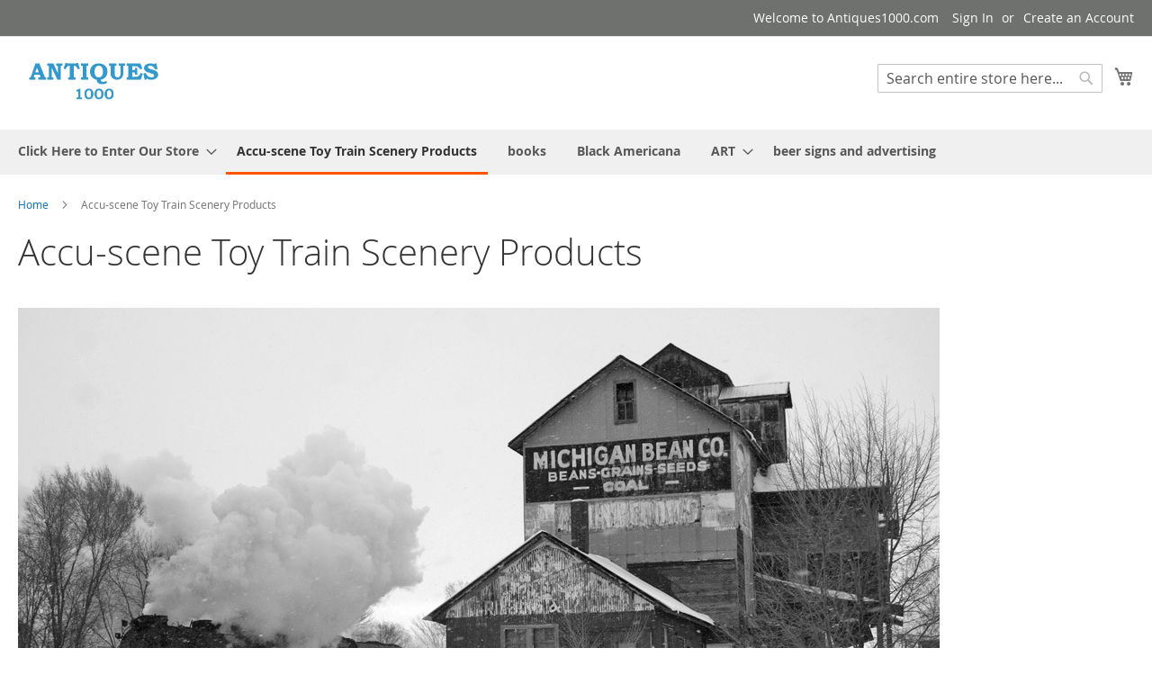

--- FILE ---
content_type: text/html; charset=UTF-8
request_url: https://antiques1000.com/toy-train-scenery-products.html
body_size: 85055
content:
<!doctype html>
<html lang="en">
    <head >
        <script>
    var LOCALE = 'en\u002DUS';
    var BASE_URL = 'https\u003A\u002F\u002Fantiques1000.com\u002F';
    var require = {
        'baseUrl': 'https\u003A\u002F\u002Fantiques1000.com\u002Fstatic\u002Fversion1714401166\u002Ffrontend\u002FMagento\u002Fluma\u002Fen_US'
    };</script>        <meta charset="utf-8"/>
<meta name="title" content="Toy Train Scenery Products"/>
<meta name="description" content="Accu-scene Toy Train Scenery ProductsToy Train Scenery Products"/>
<meta name="keywords" content="Accu-scene Toy Train Scenery Products"/>
<meta name="robots" content="INDEX,FOLLOW"/>
<meta name="viewport" content="width=device-width, initial-scale=1"/>
<meta name="format-detection" content="telephone=no"/>
<title>Toy Train Scenery Products</title>
<link  rel="stylesheet" type="text/css"  media="all" href="https://antiques1000.com/static/version1714401166/frontend/Magento/luma/en_US/mage/calendar.css" />
<link  rel="stylesheet" type="text/css"  media="all" href="https://antiques1000.com/static/version1714401166/frontend/Magento/luma/en_US/css/styles-m.css" />
<link  rel="stylesheet" type="text/css"  media="all" href="https://antiques1000.com/static/version1714401166/frontend/Magento/luma/en_US/jquery/uppy/dist/uppy-custom.css" />
<link  rel="stylesheet" type="text/css"  media="screen and (min-width: 768px)" href="https://antiques1000.com/static/version1714401166/frontend/Magento/luma/en_US/css/styles-l.css" />
<link  rel="stylesheet" type="text/css"  media="print" href="https://antiques1000.com/static/version1714401166/frontend/Magento/luma/en_US/css/print.css" />
<link  rel="icon" type="image/x-icon" href="https://antiques1000.com/static/version1714401166/frontend/Magento/luma/en_US/Magento_Theme/favicon.ico" />
<link  rel="shortcut icon" type="image/x-icon" href="https://antiques1000.com/static/version1714401166/frontend/Magento/luma/en_US/Magento_Theme/favicon.ico" />
<script  type="text/javascript"  src="https://antiques1000.com/static/version1714401166/frontend/Magento/luma/en_US/requirejs/require.js"></script>
<script  type="text/javascript"  src="https://antiques1000.com/static/version1714401166/frontend/Magento/luma/en_US/mage/requirejs/mixins.js"></script>
<script  type="text/javascript"  src="https://antiques1000.com/static/version1714401166/frontend/Magento/luma/en_US/requirejs-config.js"></script>
<link rel="preload" as="font" crossorigin="anonymous" href="https://antiques1000.com/static/version1714401166/frontend/Magento/luma/en_US/fonts/opensans/light/opensans-300.woff2" />
<link rel="preload" as="font" crossorigin="anonymous" href="https://antiques1000.com/static/version1714401166/frontend/Magento/luma/en_US/fonts/opensans/regular/opensans-400.woff2" />
<link rel="preload" as="font" crossorigin="anonymous" href="https://antiques1000.com/static/version1714401166/frontend/Magento/luma/en_US/fonts/opensans/semibold/opensans-600.woff2" />
<link rel="preload" as="font" crossorigin="anonymous" href="https://antiques1000.com/static/version1714401166/frontend/Magento/luma/en_US/fonts/opensans/bold/opensans-700.woff2" />
<link rel="preload" as="font" crossorigin="anonymous" href="https://antiques1000.com/static/version1714401166/frontend/Magento/luma/en_US/fonts/Luma-Icons.woff2" />
            <script type="text/x-magento-init">
        {
            "*": {
                "Magento_PageCache/js/form-key-provider": {
                    "isPaginationCacheEnabled":
                        0                }
            }
        }
    </script>
    </head>
    <body data-container="body"
          data-mage-init='{"loaderAjax": {}, "loader": { "icon": "https://antiques1000.com/static/version1714401166/frontend/Magento/luma/en_US/images/loader-2.gif"}}'
        id="html-body" class="page-products categorypath-toy-train-scenery-products category-toy-train-scenery-products catalog-category-view page-layout-2columns-left">
        
<script type="text/x-magento-init">
    {
        "*": {
            "Magento_PageBuilder/js/widget-initializer": {
                "config": {"[data-content-type=\"slider\"][data-appearance=\"default\"]":{"Magento_PageBuilder\/js\/content-type\/slider\/appearance\/default\/widget":false},"[data-content-type=\"map\"]":{"Magento_PageBuilder\/js\/content-type\/map\/appearance\/default\/widget":false},"[data-content-type=\"row\"]":{"Magento_PageBuilder\/js\/content-type\/row\/appearance\/default\/widget":false},"[data-content-type=\"tabs\"]":{"Magento_PageBuilder\/js\/content-type\/tabs\/appearance\/default\/widget":false},"[data-content-type=\"slide\"]":{"Magento_PageBuilder\/js\/content-type\/slide\/appearance\/default\/widget":{"buttonSelector":".pagebuilder-slide-button","showOverlay":"hover","dataRole":"slide"}},"[data-content-type=\"banner\"]":{"Magento_PageBuilder\/js\/content-type\/banner\/appearance\/default\/widget":{"buttonSelector":".pagebuilder-banner-button","showOverlay":"hover","dataRole":"banner"}},"[data-content-type=\"buttons\"]":{"Magento_PageBuilder\/js\/content-type\/buttons\/appearance\/inline\/widget":false},"[data-content-type=\"products\"][data-appearance=\"carousel\"]":{"Magento_PageBuilder\/js\/content-type\/products\/appearance\/carousel\/widget":false}},
                "breakpoints": {"desktop":{"label":"Desktop","stage":true,"default":true,"class":"desktop-switcher","icon":"Magento_PageBuilder::css\/images\/switcher\/switcher-desktop.svg","conditions":{"min-width":"1024px"},"options":{"products":{"default":{"slidesToShow":"5"}}}},"tablet":{"conditions":{"max-width":"1024px","min-width":"768px"},"options":{"products":{"default":{"slidesToShow":"4"},"continuous":{"slidesToShow":"3"}}}},"mobile":{"label":"Mobile","stage":true,"class":"mobile-switcher","icon":"Magento_PageBuilder::css\/images\/switcher\/switcher-mobile.svg","media":"only screen and (max-width: 768px)","conditions":{"max-width":"768px","min-width":"640px"},"options":{"products":{"default":{"slidesToShow":"3"}}}},"mobile-small":{"conditions":{"max-width":"640px"},"options":{"products":{"default":{"slidesToShow":"2"},"continuous":{"slidesToShow":"1"}}}}}            }
        }
    }
</script>

<div class="cookie-status-message" id="cookie-status">
    The store will not work correctly when cookies are disabled.</div>
<script type="text&#x2F;javascript">document.querySelector("#cookie-status").style.display = "none";</script>
<script type="text/x-magento-init">
    {
        "*": {
            "cookieStatus": {}
        }
    }
</script>

<script type="text/x-magento-init">
    {
        "*": {
            "mage/cookies": {
                "expires": null,
                "path": "\u002F",
                "domain": ".antiques1000.com",
                "secure": true,
                "lifetime": "3600"
            }
        }
    }
</script>
    <noscript>
        <div class="message global noscript">
            <div class="content">
                <p>
                    <strong>JavaScript seems to be disabled in your browser.</strong>
                    <span>
                        For the best experience on our site, be sure to turn on Javascript in your browser.                    </span>
                </p>
            </div>
        </div>
    </noscript>

<script>
    window.cookiesConfig = window.cookiesConfig || {};
    window.cookiesConfig.secure = true;
</script><script>    require.config({
        map: {
            '*': {
                wysiwygAdapter: 'mage/adminhtml/wysiwyg/tiny_mce/tinymce5Adapter'
            }
        }
    });</script><script>    require.config({
        paths: {
            googleMaps: 'https\u003A\u002F\u002Fmaps.googleapis.com\u002Fmaps\u002Fapi\u002Fjs\u003Fv\u003D3.53\u0026key\u003D'
        },
        config: {
            'Magento_PageBuilder/js/utils/map': {
                style: '',
            },
            'Magento_PageBuilder/js/content-type/map/preview': {
                apiKey: '',
                apiKeyErrorMessage: 'You\u0020must\u0020provide\u0020a\u0020valid\u0020\u003Ca\u0020href\u003D\u0027https\u003A\u002F\u002Fantiques1000.com\u002Fadminhtml\u002Fsystem_config\u002Fedit\u002Fsection\u002Fcms\u002F\u0023cms_pagebuilder\u0027\u0020target\u003D\u0027_blank\u0027\u003EGoogle\u0020Maps\u0020API\u0020key\u003C\u002Fa\u003E\u0020to\u0020use\u0020a\u0020map.'
            },
            'Magento_PageBuilder/js/form/element/map': {
                apiKey: '',
                apiKeyErrorMessage: 'You\u0020must\u0020provide\u0020a\u0020valid\u0020\u003Ca\u0020href\u003D\u0027https\u003A\u002F\u002Fantiques1000.com\u002Fadminhtml\u002Fsystem_config\u002Fedit\u002Fsection\u002Fcms\u002F\u0023cms_pagebuilder\u0027\u0020target\u003D\u0027_blank\u0027\u003EGoogle\u0020Maps\u0020API\u0020key\u003C\u002Fa\u003E\u0020to\u0020use\u0020a\u0020map.'
            },
        }
    });</script><script>
    require.config({
        shim: {
            'Magento_PageBuilder/js/utils/map': {
                deps: ['googleMaps']
            }
        }
    });</script><div class="page-wrapper"><header class="page-header"><div class="panel wrapper"><div class="panel header"><a class="action skip contentarea"
   href="#contentarea">
    <span>
        Skip to Content    </span>
</a>
<ul class="header links">    <li class="greet welcome" data-bind="scope: 'customer'">
        <!-- ko if: customer().fullname  -->
        <span class="logged-in"
              data-bind="text: new String('Welcome, %1!').
              replace('%1', customer().fullname)">
        </span>
        <!-- /ko -->
        <!-- ko ifnot: customer().fullname  -->
        <span class="not-logged-in"
              data-bind="text: 'Welcome to Antiques1000.com'"></span>
                <!-- /ko -->
    </li>
        <script type="text/x-magento-init">
        {
            "*": {
                "Magento_Ui/js/core/app": {
                    "components": {
                        "customer": {
                            "component": "Magento_Customer/js/view/customer"
                        }
                    }
                }
            }
        }
    </script>
<li class="link authorization-link" data-label="or">
    <a href="https://antiques1000.com/customer/account/login/"        >Sign In</a>
</li>
<li><a href="https://antiques1000.com/customer/account/create/" id="idaVnm5zCE" >Create an Account</a></li></ul></div></div><div class="header content"><span data-action="toggle-nav" class="action nav-toggle"><span>Toggle Nav</span></span>
<a
    class="logo"
    href="https://antiques1000.com/"
    title="Antiques1000&#x20;Commerce"
    aria-label="store logo">
    <img src="https://antiques1000.com/media/logo/stores/1/antiques1000.png"
         title="Antiques1000&#x20;Commerce"
         alt="Antiques1000&#x20;Commerce"
            width="170"                />
</a>

<div data-block="minicart" class="minicart-wrapper">
    <a class="action showcart" href="https://antiques1000.com/checkout/cart/"
       data-bind="scope: 'minicart_content'">
        <span class="text">My Cart</span>
        <span class="counter qty empty"
              data-bind="css: { empty: !!getCartParam('summary_count') == false && !isLoading() },
               blockLoader: isLoading">
            <span class="counter-number">
                <!-- ko if: getCartParam('summary_count') -->
                <!-- ko text: getCartParam('summary_count').toLocaleString(window.LOCALE) --><!-- /ko -->
                <!-- /ko -->
            </span>
            <span class="counter-label">
            <!-- ko if: getCartParam('summary_count') -->
                <!-- ko text: getCartParam('summary_count').toLocaleString(window.LOCALE) --><!-- /ko -->
                <!-- ko i18n: 'items' --><!-- /ko -->
            <!-- /ko -->
            </span>
        </span>
    </a>
            <div class="block block-minicart"
             data-role="dropdownDialog"
             data-mage-init='{"dropdownDialog":{
                "appendTo":"[data-block=minicart]",
                "triggerTarget":".showcart",
                "timeout": "2000",
                "closeOnMouseLeave": false,
                "closeOnEscape": true,
                "triggerClass":"active",
                "parentClass":"active",
                "buttons":[]}}'>
            <div id="minicart-content-wrapper" data-bind="scope: 'minicart_content'">
                <!-- ko template: getTemplate() --><!-- /ko -->
            </div>
                    </div>
        <script>window.checkout = {"shoppingCartUrl":"https:\/\/antiques1000.com\/checkout\/cart\/","checkoutUrl":"https:\/\/antiques1000.com\/checkout\/","updateItemQtyUrl":"https:\/\/antiques1000.com\/checkout\/sidebar\/updateItemQty\/","removeItemUrl":"https:\/\/antiques1000.com\/checkout\/sidebar\/removeItem\/","imageTemplate":"Magento_Catalog\/product\/image_with_borders","baseUrl":"https:\/\/antiques1000.com\/","minicartMaxItemsVisible":3,"websiteId":"1","maxItemsToDisplay":10,"storeId":"1","storeGroupId":"1","customerLoginUrl":"https:\/\/antiques1000.com\/customer\/account\/login\/","isRedirectRequired":false,"autocomplete":"off","captcha":{"user_login":{"isCaseSensitive":false,"imageHeight":50,"imageSrc":"","refreshUrl":"https:\/\/antiques1000.com\/captcha\/refresh\/","isRequired":false,"timestamp":1769421843}}}</script>    <script type="text/x-magento-init">
    {
        "[data-block='minicart']": {
            "Magento_Ui/js/core/app": {"components":{"minicart_content":{"children":{"subtotal.container":{"children":{"subtotal":{"children":{"subtotal.totals":{"config":{"display_cart_subtotal_incl_tax":1,"display_cart_subtotal_excl_tax":0,"template":"Magento_Tax\/checkout\/minicart\/subtotal\/totals"},"children":{"subtotal.totals.msrp":{"component":"Magento_Msrp\/js\/view\/checkout\/minicart\/subtotal\/totals","config":{"displayArea":"minicart-subtotal-hidden","template":"Magento_Msrp\/checkout\/minicart\/subtotal\/totals"}}},"component":"Magento_Tax\/js\/view\/checkout\/minicart\/subtotal\/totals"}},"component":"uiComponent","config":{"template":"Magento_Checkout\/minicart\/subtotal"}}},"component":"uiComponent","config":{"displayArea":"subtotalContainer"}},"item.renderer":{"component":"Magento_Checkout\/js\/view\/cart-item-renderer","config":{"displayArea":"defaultRenderer","template":"Magento_Checkout\/minicart\/item\/default"},"children":{"item.image":{"component":"Magento_Catalog\/js\/view\/image","config":{"template":"Magento_Catalog\/product\/image","displayArea":"itemImage"}},"checkout.cart.item.price.sidebar":{"component":"uiComponent","config":{"template":"Magento_Checkout\/minicart\/item\/price","displayArea":"priceSidebar"}}}},"extra_info":{"component":"uiComponent","config":{"displayArea":"extraInfo"}},"promotion":{"component":"uiComponent","config":{"displayArea":"promotion"}}},"config":{"itemRenderer":{"default":"defaultRenderer","simple":"defaultRenderer","virtual":"defaultRenderer"},"template":"Magento_Checkout\/minicart\/content"},"component":"Magento_Checkout\/js\/view\/minicart"}},"types":[]}        },
        "*": {
            "Magento_Ui/js/block-loader": "https\u003A\u002F\u002Fantiques1000.com\u002Fstatic\u002Fversion1714401166\u002Ffrontend\u002FMagento\u002Fluma\u002Fen_US\u002Fimages\u002Floader\u002D1.gif"
        }
    }
    </script>
</div>
<div class="block block-search">
    <div class="block block-title"><strong>Search</strong></div>
    <div class="block block-content">
        <form class="form minisearch" id="search_mini_form"
              action="https://antiques1000.com/catalogsearch/result/" method="get">
                        <div class="field search">
                <label class="label" for="search" data-role="minisearch-label">
                    <span>Search</span>
                </label>
                <div class="control">
                    <input id="search"
                           data-mage-init='{
                            "quickSearch": {
                                "formSelector": "#search_mini_form",
                                "url": "https://antiques1000.com/search/ajax/suggest/",
                                "destinationSelector": "#search_autocomplete",
                                "minSearchLength": "3"
                            }
                        }'
                           type="text"
                           name="q"
                           value=""
                           placeholder="Search&#x20;entire&#x20;store&#x20;here..."
                           class="input-text"
                           maxlength="128"
                           role="combobox"
                           aria-haspopup="false"
                           aria-autocomplete="both"
                           autocomplete="off"
                           aria-expanded="false"/>
                    <div id="search_autocomplete" class="search-autocomplete"></div>
                    <div class="nested">
    <a class="action advanced" href="https://antiques1000.com/catalogsearch/advanced/" data-action="advanced-search">
        Advanced Search    </a>
</div>
                </div>
            </div>
            <div class="actions">
                <button type="submit"
                        title="Search"
                        class="action search"
                        aria-label="Search"
                >
                    <span>Search</span>
                </button>
            </div>
        </form>
    </div>
</div>
<ul class="compare wrapper"><li class="item link compare" data-bind="scope: 'compareProducts'" data-role="compare-products-link">
    <a class="action compare no-display" title="Compare&#x20;Products"
       data-bind="attr: {'href': compareProducts().listUrl}, css: {'no-display': !compareProducts().count}"
    >
        Compare Products        <span class="counter qty" data-bind="text: compareProducts().countCaption"></span>
    </a>
</li>
<script type="text/x-magento-init">
{"[data-role=compare-products-link]": {"Magento_Ui/js/core/app": {"components":{"compareProducts":{"component":"Magento_Catalog\/js\/view\/compare-products"}}}}}
</script>
</ul></div></header>    <div class="sections nav-sections">
                <div class="section-items nav-sections-items"
             data-mage-init='{"tabs":{"openedState":"active"}}'>
                                            <div class="section-item-title nav-sections-item-title"
                     data-role="collapsible">
                    <a class="nav-sections-item-switch"
                       data-toggle="switch" href="#store.menu">
                        Menu                    </a>
                </div>
                <div class="section-item-content nav-sections-item-content"
                     id="store.menu"
                     data-role="content">
                    
<nav class="navigation" data-action="navigation">
    <ul data-mage-init='{"menu":{"responsive":true, "expanded":true, "position":{"my":"left top","at":"left bottom"}}}'>
        <li  class="level0 nav-1 category-item first level-top parent"><a href="https://antiques1000.com/our-products.html"  class="level-top" ><span>Click Here to Enter Our Store </span></a><ul class="level0 submenu"><li  class="level1 nav-1-1 category-item first parent"><a href="https://antiques1000.com/our-products/modern-toy-trains.html" ><span>Modern Toy Trains</span></a><ul class="level1 submenu"><li  class="level2 nav-1-1-1 category-item first parent"><a href="https://antiques1000.com/our-products/modern-toy-trains/o-gauge-toy-trains.html" ><span>Modern Toy Trains O Gauge </span></a><ul class="level2 submenu"><li  class="level3 nav-1-1-1-1 category-item first"><a href="https://antiques1000.com/our-products/modern-toy-trains/o-gauge-toy-trains/mth-o-gauge-toy-trains.html" ><span>MTH O Gauge Toy Trains</span></a></li><li  class="level3 nav-1-1-1-2 category-item"><a href="https://antiques1000.com/our-products/modern-toy-trains/o-gauge-toy-trains/lionel-o-gauge-toy-trains.html" ><span>Lionel O Gauge Toy Trains</span></a></li><li  class="level3 nav-1-1-1-3 category-item last"><a href="https://antiques1000.com/our-products/modern-toy-trains/o-gauge-toy-trains/weaver-o-gauge.html" ><span>Weaver O Gauge</span></a></li></ul></li><li  class="level2 nav-1-1-2 category-item last"><a href="https://antiques1000.com/our-products/modern-toy-trains/modern-toy-trains-ho-gauge.html" ><span>Modern Toy Trains HO Gauge</span></a></li></ul></li><li  class="level1 nav-1-2 category-item parent"><a href="https://antiques1000.com/our-products/modern-toys.html" ><span>Modern Toys</span></a><ul class="level1 submenu"><li  class="level2 nav-1-2-1 category-item first last"><a href="https://antiques1000.com/our-products/modern-toys/modern-tin-toys.html" ><span>Modern Tin Toys</span></a></li></ul></li><li  class="level1 nav-1-3 category-item"><a href="https://antiques1000.com/our-products/christmas-items.html" ><span>Christmas Items</span></a></li><li  class="level1 nav-1-4 category-item parent"><a href="https://antiques1000.com/our-products/signs.html" ><span>Antique Reproductions</span></a><ul class="level1 submenu"><li  class="level2 nav-1-4-1 category-item first"><a href="https://antiques1000.com/our-products/signs/tin-toy-antique-reproductions.html" ><span>Tin Toy Antique Reproductions</span></a></li><li  class="level2 nav-1-4-2 category-item last parent"><a href="https://antiques1000.com/our-products/signs/antique-reproduction-signs.html" ><span>Antique Reproduction Signs and Posters</span></a><ul class="level2 submenu"><li  class="level3 nav-1-4-2-1 category-item first"><a href="https://antiques1000.com/our-products/signs/antique-reproduction-signs/antique-reproduction-signs-railroad.html" ><span>Antique Reproduction Signs Railroad</span></a></li><li  class="level3 nav-1-4-2-2 category-item"><a href="https://antiques1000.com/our-products/signs/antique-reproduction-signs/antique-reproduction-signs-oil-and-gas.html" ><span>Antique Reproduction Signs Oil and Gas</span></a></li><li  class="level3 nav-1-4-2-3 category-item last"><a href="https://antiques1000.com/our-products/signs/antique-reproduction-signs/vintage-car-signs.html" ><span>Reproduction Vintage Car Signs</span></a></li></ul></li></ul></li><li  class="level1 nav-1-5 category-item parent"><a href="https://antiques1000.com/our-products/antiques.html" ><span>Antiques </span></a><ul class="level1 submenu"><li  class="level2 nav-1-5-1 category-item first"><a href="https://antiques1000.com/our-products/antiques/antiques-militaria.html" ><span>Antiques Militaria, Hunting, and Fishing</span></a></li><li  class="level2 nav-1-5-2 category-item"><a href="https://antiques1000.com/our-products/antiques/antique-railroad.html" ><span>Antique Railroad </span></a></li><li  class="level2 nav-1-5-3 category-item parent"><a href="https://antiques1000.com/our-products/antiques/antique-signs.html" ><span>Antique  Signs</span></a><ul class="level2 submenu"><li  class="level3 nav-1-5-3-1 category-item first"><a href="https://antiques1000.com/our-products/antiques/antique-signs/antique-beer-signs.html" ><span>Antique Beer Signs</span></a></li><li  class="level3 nav-1-5-3-2 category-item last"><a href="https://antiques1000.com/our-products/antiques/antique-signs/antique-railroad-signs.html" ><span>Antique Railroad Signs</span></a></li></ul></li><li  class="level2 nav-1-5-4 category-item"><a href="https://antiques1000.com/our-products/antiques/antique-pictures-books-and-posters-and-magazines.html" ><span>Antique Pictures, Books and Posters and Magazines</span></a></li><li  class="level2 nav-1-5-5 category-item parent"><a href="https://antiques1000.com/our-products/antiques/antique-toys.html" ><span>Antique Toys</span></a><ul class="level2 submenu"><li  class="level3 nav-1-5-5-1 category-item first"><a href="https://antiques1000.com/our-products/antiques/antique-toys/antique-tin-toys.html" ><span>Antique Tin Toys</span></a></li><li  class="level3 nav-1-5-5-2 category-item"><a href="https://antiques1000.com/our-products/antiques/antique-toys/antique-toy-trains.html" ><span>Antique Toy Trains</span></a></li><li  class="level3 nav-1-5-5-3 category-item last"><a href="https://antiques1000.com/our-products/antiques/antique-toys/antique-cast-iron-toys.html" ><span>Antique Cast iron Toys</span></a></li></ul></li><li  class="level2 nav-1-5-6 category-item"><a href="https://antiques1000.com/our-products/antiques/antique-banks.html" ><span>Antique Banks</span></a></li><li  class="level2 nav-1-5-7 category-item"><a href="https://antiques1000.com/our-products/antiques/antique-lanterns.html" ><span>Antique Lanterns</span></a></li><li  class="level2 nav-1-5-8 category-item"><a href="https://antiques1000.com/our-products/antiques/antique-toy-trains.html" ><span>Antique Toy Trains</span></a></li><li  class="level2 nav-1-5-9 category-item"><a href="https://antiques1000.com/our-products/antiques/antique-license-plates.html" ><span>Antique License Plates</span></a></li><li  class="level2 nav-1-5-10 category-item"><a href="https://antiques1000.com/our-products/antiques/primitives-and-steampunk.html" ><span>Primitives and Steampunk</span></a></li><li  class="level2 nav-1-5-11 category-item"><a href="https://antiques1000.com/our-products/antiques/antique-vintage-quack-medicines.html" ><span>Antique Vintage Quack Medicines</span></a></li><li  class="level2 nav-1-5-12 category-item"><a href="https://antiques1000.com/our-products/antiques/antique-bottles.html" ><span>Antique Bottles</span></a></li><li  class="level2 nav-1-5-13 category-item"><a href="https://antiques1000.com/our-products/antiques/antique-figurines-and-pottery.html" ><span>Antique Figurines and pottery</span></a></li><li  class="level2 nav-1-5-14 category-item"><a href="https://antiques1000.com/our-products/antiques/antiques-for-ladies.html" ><span>Antiques For Ladies</span></a></li><li  class="level2 nav-1-5-15 category-item"><a href="https://antiques1000.com/our-products/antiques/outdoor-antiques.html" ><span>Outdoor Antiques</span></a></li><li  class="level2 nav-1-5-16 category-item last"><a href="https://antiques1000.com/our-products/antiques/antique-auto.html" ><span>Antique Auto</span></a></li></ul></li><li  class="level1 nav-1-6 category-item"><a href="https://antiques1000.com/our-products/halloween.html" ><span>Halloween</span></a></li><li  class="level1 nav-1-7 category-item"><a href="https://antiques1000.com/our-products/antique-military-firearms-hunting.html" ><span>Modern Military, Firearms, Hunting, Knives</span></a></li><li  class="level1 nav-1-8 category-item parent"><a href="https://antiques1000.com/our-products/cool-modern-items.html" ><span>Cool Modern Items</span></a><ul class="level1 submenu"><li  class="level2 nav-1-8-1 category-item first"><a href="https://antiques1000.com/our-products/cool-modern-items/art.html" ><span>art</span></a></li><li  class="level2 nav-1-8-2 category-item last"><a href="https://antiques1000.com/our-products/cool-modern-items/medical-supplies.html" ><span>medical supplies</span></a></li></ul></li><li  class="level1 nav-1-9 category-item last"><a href="https://antiques1000.com/our-products/antique-signs.html" ><span>antique signs</span></a></li></ul></li><li  class="level0 nav-2 category-item level-top"><a href="https://antiques1000.com/toy-train-scenery-products.html"  class="level-top" ><span>Accu-scene Toy Train Scenery Products</span></a></li><li  class="level0 nav-3 category-item level-top"><a href="https://antiques1000.com/books.html"  class="level-top" ><span>books</span></a></li><li  class="level0 nav-4 category-item level-top"><a href="https://antiques1000.com/black-americana.html"  class="level-top" ><span>Black Americana</span></a></li><li  class="level0 nav-5 category-item level-top parent"><a href="https://antiques1000.com/art.html"  class="level-top" ><span>ART</span></a><ul class="level0 submenu"><li  class="level1 nav-5-1 category-item first last"><a href="https://antiques1000.com/art/silver-bullion.html" ><span>Silver Bullion</span></a></li></ul></li><li  class="level0 nav-6 category-item last level-top"><a href="https://antiques1000.com/beer-signs-and-advertising.html"  class="level-top" ><span>beer signs and advertising</span></a></li>            </ul>
</nav>
                </div>
                                            <div class="section-item-title nav-sections-item-title"
                     data-role="collapsible">
                    <a class="nav-sections-item-switch"
                       data-toggle="switch" href="#store.links">
                        Account                    </a>
                </div>
                <div class="section-item-content nav-sections-item-content"
                     id="store.links"
                     data-role="content">
                    <!-- Account links -->                </div>
                                    </div>
    </div>
<div class="breadcrumbs">
    <ul class="items">
                    <li class="item home">
                            <a href="https://antiques1000.com/"
                   title="Go to Home Page">
                    Home                </a>
                        </li>
                    <li class="item category20">
                            <strong>Accu-scene Toy Train Scenery Products</strong>
                        </li>
            </ul>
</div>
<main id="maincontent" class="page-main"><a id="contentarea" tabindex="-1"></a>
<div class="page-title-wrapper">
    <h1 class="page-title"
         id="page-title-heading"                     aria-labelledby="page-title-heading&#x20;toolbar-amount"
        >
        <span class="base" data-ui-id="page-title-wrapper" >Accu-scene Toy Train Scenery Products</span>    </h1>
    </div>
<div class="page messages"><div data-placeholder="messages"></div>
<div data-bind="scope: 'messages'">
    <!-- ko if: cookieMessagesObservable() && cookieMessagesObservable().length > 0 -->
    <div aria-atomic="true" role="alert" class="messages" data-bind="foreach: {
        data: cookieMessagesObservable(), as: 'message'
    }">
        <div data-bind="attr: {
            class: 'message-' + message.type + ' ' + message.type + ' message',
            'data-ui-id': 'message-' + message.type
        }">
            <div data-bind="html: $parent.prepareMessageForHtml(message.text)"></div>
        </div>
    </div>
    <!-- /ko -->

    <div aria-atomic="true" role="alert" class="messages" data-bind="foreach: {
        data: messages().messages, as: 'message'
    }, afterRender: purgeMessages">
        <div data-bind="attr: {
            class: 'message-' + message.type + ' ' + message.type + ' message',
            'data-ui-id': 'message-' + message.type
        }">
            <div data-bind="html: $parent.prepareMessageForHtml(message.text)"></div>
        </div>
    </div>
</div>

<script type="text/x-magento-init">
    {
        "*": {
            "Magento_Ui/js/core/app": {
                "components": {
                        "messages": {
                            "component": "Magento_Theme/js/view/messages"
                        }
                    }
                }
            }
    }
</script>
</div><div class="category-view"><div class="category-image"><img src="https://antiques1000.com/media/catalog/category/Michigan_bean_co_1.jpg" alt="Accu-scene&#x20;Toy&#x20;Train&#x20;Scenery&#x20;Products" title="Accu-scene&#x20;Toy&#x20;Train&#x20;Scenery&#x20;Products" class="image" /></div>    <div class="category-description">
                            <div data-content-type="row" data-appearance="contained" data-element="main">
                <div data-enable-parallax="0" data-parallax-speed="0.5" data-background-images="{}" data-element="inner"
                     style="justify-content: flex-start; display: flex; flex-direction: column;
                     background-position: left top; background-size: cover; background-repeat: no-repeat;
                     background-attachment: scroll; border-style: none; border-width: 1px; border-radius: 0px;
                     margin: 0px 0px 10px; padding: 10px;">
                    <div data-content-type="html" data-appearance="default" data-element="main"
                         style="border-style: none; border-width: 1px; border-radius: 0px; margin: 0px; padding: 0px;">
                        Accu-scene Toy Train Scenery Products                    </div>
                </div>
            </div>
            </div>
</div><div class="columns"><div class="column main"><input name="form_key" type="hidden" value="MoeqnDklAlYevoEV" /><div id="authenticationPopup" data-bind="scope:'authenticationPopup', style: {display: 'none'}">
        <script>window.authenticationPopup = {"autocomplete":"off","customerRegisterUrl":"https:\/\/antiques1000.com\/customer\/account\/create\/","customerForgotPasswordUrl":"https:\/\/antiques1000.com\/customer\/account\/forgotpassword\/","baseUrl":"https:\/\/antiques1000.com\/","customerLoginUrl":"https:\/\/antiques1000.com\/customer\/ajax\/login\/"}</script>    <!-- ko template: getTemplate() --><!-- /ko -->
        <script type="text/x-magento-init">
        {
            "#authenticationPopup": {
                "Magento_Ui/js/core/app": {"components":{"authenticationPopup":{"component":"Magento_Customer\/js\/view\/authentication-popup","children":{"messages":{"component":"Magento_Ui\/js\/view\/messages","displayArea":"messages"},"captcha":{"component":"Magento_Captcha\/js\/view\/checkout\/loginCaptcha","displayArea":"additional-login-form-fields","formId":"user_login","configSource":"checkout"}}}}}            },
            "*": {
                "Magento_Ui/js/block-loader": "https\u003A\u002F\u002Fantiques1000.com\u002Fstatic\u002Fversion1714401166\u002Ffrontend\u002FMagento\u002Fluma\u002Fen_US\u002Fimages\u002Floader\u002D1.gif"
                            }
        }
    </script>
</div>
<script type="text/x-magento-init">
    {
        "*": {
            "Magento_Customer/js/section-config": {
                "sections": {"stores\/store\/switch":["*"],"stores\/store\/switchrequest":["*"],"directory\/currency\/switch":["*"],"*":["messages"],"customer\/account\/logout":["*","recently_viewed_product","recently_compared_product","persistent"],"customer\/account\/loginpost":["*"],"customer\/account\/createpost":["*"],"customer\/account\/editpost":["*"],"customer\/ajax\/login":["checkout-data","cart","captcha"],"catalog\/product_compare\/add":["compare-products"],"catalog\/product_compare\/remove":["compare-products"],"catalog\/product_compare\/clear":["compare-products"],"sales\/guest\/reorder":["cart"],"sales\/order\/reorder":["cart"],"checkout\/cart\/add":["cart","directory-data"],"checkout\/cart\/delete":["cart"],"checkout\/cart\/updatepost":["cart"],"checkout\/cart\/updateitemoptions":["cart"],"checkout\/cart\/couponpost":["cart"],"checkout\/cart\/estimatepost":["cart"],"checkout\/cart\/estimateupdatepost":["cart"],"checkout\/onepage\/saveorder":["cart","checkout-data","last-ordered-items"],"checkout\/sidebar\/removeitem":["cart"],"checkout\/sidebar\/updateitemqty":["cart"],"rest\/*\/v1\/carts\/*\/payment-information":["cart","last-ordered-items","captcha","instant-purchase"],"rest\/*\/v1\/guest-carts\/*\/payment-information":["cart","captcha"],"rest\/*\/v1\/guest-carts\/*\/selected-payment-method":["cart","checkout-data"],"rest\/*\/v1\/carts\/*\/selected-payment-method":["cart","checkout-data","instant-purchase"],"customer\/address\/*":["instant-purchase"],"customer\/account\/*":["instant-purchase"],"vault\/cards\/deleteaction":["instant-purchase"],"multishipping\/checkout\/overviewpost":["cart"],"paypal\/express\/placeorder":["cart","checkout-data"],"paypal\/payflowexpress\/placeorder":["cart","checkout-data"],"paypal\/express\/onauthorization":["cart","checkout-data"],"persistent\/index\/unsetcookie":["persistent"],"review\/product\/post":["review"],"paymentservicespaypal\/smartbuttons\/placeorder":["cart","checkout-data"],"paymentservicespaypal\/smartbuttons\/cancel":["cart","checkout-data"],"wishlist\/index\/add":["wishlist"],"wishlist\/index\/remove":["wishlist"],"wishlist\/index\/updateitemoptions":["wishlist"],"wishlist\/index\/update":["wishlist"],"wishlist\/index\/cart":["wishlist","cart"],"wishlist\/index\/fromcart":["wishlist","cart"],"wishlist\/index\/allcart":["wishlist","cart"],"wishlist\/shared\/allcart":["wishlist","cart"],"wishlist\/shared\/cart":["cart"],"braintree\/paypal\/placeorder":["cart","checkout-data"],"braintree\/googlepay\/placeorder":["cart","checkout-data"]},
                "clientSideSections": ["checkout-data","cart-data"],
                "baseUrls": ["https:\/\/antiques1000.com\/"],
                "sectionNames": ["messages","customer","compare-products","last-ordered-items","cart","directory-data","captcha","instant-purchase","loggedAsCustomer","persistent","review","payments","wishlist","recently_viewed_product","recently_compared_product","product_data_storage","paypal-billing-agreement"]            }
        }
    }
</script>
<script type="text/x-magento-init">
    {
        "*": {
            "Magento_Customer/js/customer-data": {
                "sectionLoadUrl": "https\u003A\u002F\u002Fantiques1000.com\u002Fcustomer\u002Fsection\u002Fload\u002F",
                "expirableSectionLifetime": 60,
                "expirableSectionNames": ["cart","persistent"],
                "cookieLifeTime": "3600",
                "cookieDomain": "",
                "updateSessionUrl": "https\u003A\u002F\u002Fantiques1000.com\u002Fcustomer\u002Faccount\u002FupdateSession\u002F",
                "isLoggedIn": ""
            }
        }
    }
</script>
<script type="text/x-magento-init">
    {
        "*": {
            "Magento_Customer/js/invalidation-processor": {
                "invalidationRules": {
                    "website-rule": {
                        "Magento_Customer/js/invalidation-rules/website-rule": {
                            "scopeConfig": {
                                "websiteId": "1"
                            }
                        }
                    }
                }
            }
        }
    }
</script>
<script type="text/x-magento-init">
    {
        "body": {
            "pageCache": {"url":"https:\/\/antiques1000.com\/page_cache\/block\/render\/id\/20\/","handles":["default","catalog_category_view","catalog_category_view_type_default","catalog_category_view_type_default_without_children","catalog_category_view_displaymode_products","catalog_category_view_id_20"],"originalRequest":{"route":"catalog","controller":"category","action":"view","uri":"\/toy-train-scenery-products.html"},"versionCookieName":"private_content_version"}        }
    }
</script>
                <div class="toolbar toolbar-products" data-mage-init='{"productListToolbarForm":{"mode":"product_list_mode","direction":"product_list_dir","order":"product_list_order","limit":"product_list_limit","modeDefault":"grid","directionDefault":"asc","orderDefault":"position","limitDefault":12,"url":"https:\/\/antiques1000.com\/toy-train-scenery-products.html","formKey":"MoeqnDklAlYevoEV","post":false}}'>
                                        <div class="modes">
                            <strong class="modes-label" id="modes-label">View as</strong>
                                                <strong title="Grid"
                            class="modes-mode active mode-grid"
                            data-value="grid">
                        <span>Grid</span>
                    </strong>
                                                                <a class="modes-mode mode-list"
                       title="List"
                       href="#"
                       data-role="mode-switcher"
                       data-value="list"
                       id="mode-list"
                       aria-labelledby="modes-label mode-list">
                        <span>List</span>
                    </a>
                                        </div>
                        <p class="toolbar-amount" id="toolbar-amount">
            <span class="toolbar-number">5</span> Items    </p>
                            <div class="toolbar-sorter sorter">
    <label class="sorter-label" for="sorter">Sort By</label>
    <select id="sorter" data-role="sorter" class="sorter-options">
                    <option value="position"
                                    selected="selected"
                                >
                Position            </option>
                    <option value="name"
                                >
                Product Name            </option>
                    <option value="price"
                                >
                Price            </option>
            </select>
            <a title="Set&#x20;Descending&#x20;Direction"
           href="#"
           class="action sorter-action sort-asc"
           data-role="direction-switcher"
           data-value="desc">
            <span>Set Descending Direction</span>
        </a>
    </div>
                        </div>
    <script type="text/x-magento-init">
    {
        "body": {
            "addToWishlist": {"productType":["simple","virtual","downloadable","bundle","grouped","configurable"]}        }
    }
</script>
        <div class="products wrapper grid products-grid">
        <ol class="products list items product-items">
                                    <li class="item product product-item">
                <div class="product-item-info"
                     id="product-item-info_77"
                     data-container="product-grid">
                                                            <a href="https://antiques1000.com/accu-scene-better-blacktop-roads-for-your-model-railroad-layout-1-quart-696.html"
                       class="product photo product-item-photo"
                       tabindex="-1">
                        <span class="product-image-container product-image-container-77">
    <span class="product-image-wrapper">
        <img class="product-image-photo"
                        src="https://antiques1000.com/media/catalog/product/cache/13e993c0ace0dec7d9e40737147d246d/i/m/img_1226.jpg"
            loading="lazy"
            width="240"
            height="300"
            alt="Accu-Scene&#x20;Better&#x20;Blacktop&#x20;&#x2B;&#x20;Roads&#x20;for&#x20;your&#x20;model&#x20;railroad&#x20;layout&#x20;1&#x20;Gallon"/></span>
</span>
<style>.product-image-container-77 {
    width: 240px;
    height: auto;
    aspect-ratio: 240 / 300;
}
.product-image-container-77 span.product-image-wrapper {
    height: 100%;
    width: 100%;
}
@supports not (aspect-ratio: auto) { 
    .product-image-container-77 span.product-image-wrapper {
        padding-bottom: 125%;
    }
}</style>                    </a>
                    <div class="product details product-item-details">
                                                <strong class="product name product-item-name">
                            <a class="product-item-link"
                               href="https://antiques1000.com/accu-scene-better-blacktop-roads-for-your-model-railroad-layout-1-quart-696.html">
                                Accu-Scene Better Blacktop + Roads for your model railroad layout 1 Gallon                            </a>
                        </strong>
                                                <div class="price-box price-final_price" data-role="priceBox" data-product-id="77" data-price-box="product-id-77">
    

<span class="price-container price-final_price&#x20;tax&#x20;weee"
        >
        <span  id="product-price-77"                data-price-amount="59.95"
        data-price-type="finalPrice"
        class="price-wrapper "
    ><span class="price">$59.95</span></span>
        </span>

</div>
                        
                        <div class="product-item-inner">
                            <div class="product actions product-item-actions">
                                <div class="actions-primary">
                                                                                                                    <form data-role="tocart-form"
                                              data-product-sku="900003"
                                              action="https://antiques1000.com/checkout/cart/add/uenc/aHR0cHM6Ly9hbnRpcXVlczEwMDAuY29tL3RveS10cmFpbi1zY2VuZXJ5LXByb2R1Y3RzLmh0bWw~/product/77/"
                                              data-mage-init='{"catalogAddToCart": {}}'
                                              method="post">
                                                                                                                                    <input type="hidden"
                                                   name="product"
                                                   value="77">
                                            <input type="hidden"
                                                   name="uenc"
                                                   value="aHR0cHM6Ly9hbnRpcXVlczEwMDAuY29tL2NoZWNrb3V0L2NhcnQvYWRkL3VlbmMvYUhSMGNITTZMeTloYm5ScGNYVmxjekV3TURBdVkyOXRMM1J2ZVMxMGNtRnBiaTF6WTJWdVpYSjVMWEJ5YjJSMVkzUnpMbWgwYld3fi9wcm9kdWN0Lzc3Lw~~">
                                            <input name="form_key" type="hidden" value="MoeqnDklAlYevoEV" />                                            <button type="submit"
                                                    title="Add&#x20;to&#x20;Cart"
                                                    class="action tocart primary"
                                                    disabled>
                                                <span>Add to Cart</span>
                                            </button>
                                        </form>
                                                                    </div>
                                                                <div data-role="add-to-links" class="actions-secondary">
                                                                                <a href="#"
       class="action towishlist"
       title="Add&#x20;to&#x20;Wish&#x20;List"
       aria-label="Add&#x20;to&#x20;Wish&#x20;List"
       data-post='{"action":"https:\/\/antiques1000.com\/wishlist\/index\/add\/","data":{"product":77,"uenc":"aHR0cHM6Ly9hbnRpcXVlczEwMDAuY29tL3RveS10cmFpbi1zY2VuZXJ5LXByb2R1Y3RzLmh0bWw~"}}'
       data-action="add-to-wishlist"
       role="button">
        <span>Add to Wish List</span>
    </a>
<a href="#"
   class="action tocompare"
   title="Add to Compare"
   aria-label="Add to Compare"
   data-post='{"action":"https:\/\/antiques1000.com\/catalog\/product_compare\/add\/","data":{"product":"77","uenc":"aHR0cHM6Ly9hbnRpcXVlczEwMDAuY29tL3RveS10cmFpbi1zY2VuZXJ5LXByb2R1Y3RzLmh0bWw~"}}'
   role="button">
    <span>Add to Compare</span>
</a>
                                                                    </div>
                                                            </div>
                                                    </div>
                    </div>
                </div>
                            </li>
                        <li class="item product product-item">
                <div class="product-item-info"
                     id="product-item-info_101"
                     data-container="product-grid">
                                                            <a href="https://antiques1000.com/accu-scene-better-blacktop-roads-for-your-model-railroad-layout-1-quart-703.html"
                       class="product photo product-item-photo"
                       tabindex="-1">
                        <span class="product-image-container product-image-container-101">
    <span class="product-image-wrapper">
        <img class="product-image-photo"
                        src="https://antiques1000.com/media/catalog/product/cache/13e993c0ace0dec7d9e40737147d246d/a/c/accuscene_1_gal_groundcover_pic_wo_formerly_001_2_1_1.jpg"
            loading="lazy"
            width="240"
            height="300"
            alt="1&#x2F;2&#x20;Gallon&#x20;Grassy&#x20;Green&#x20;Accu-Scene&#x20;Groundcover&#x20;for&#x20;a&#x20;realistic&#x20;model&#x20;layout"/></span>
</span>
<style>.product-image-container-101 {
    width: 240px;
    height: auto;
    aspect-ratio: 240 / 300;
}
.product-image-container-101 span.product-image-wrapper {
    height: 100%;
    width: 100%;
}
@supports not (aspect-ratio: auto) { 
    .product-image-container-101 span.product-image-wrapper {
        padding-bottom: 125%;
    }
}</style>                    </a>
                    <div class="product details product-item-details">
                                                <strong class="product name product-item-name">
                            <a class="product-item-link"
                               href="https://antiques1000.com/accu-scene-better-blacktop-roads-for-your-model-railroad-layout-1-quart-703.html">
                                1/2 Gallon Grassy Green Accu-Scene Groundcover for a realistic model layout                            </a>
                        </strong>
                                                <div class="price-box price-final_price" data-role="priceBox" data-product-id="101" data-price-box="product-id-101">
    

<span class="price-container price-final_price&#x20;tax&#x20;weee"
        >
        <span  id="product-price-101"                data-price-amount="34.95"
        data-price-type="finalPrice"
        class="price-wrapper "
    ><span class="price">$34.95</span></span>
        </span>

</div>
                        
                        <div class="product-item-inner">
                            <div class="product actions product-item-actions">
                                <div class="actions-primary">
                                                                                                                    <form data-role="tocart-form"
                                              data-product-sku="900010"
                                              action="https://antiques1000.com/checkout/cart/add/uenc/aHR0cHM6Ly9hbnRpcXVlczEwMDAuY29tL3RveS10cmFpbi1zY2VuZXJ5LXByb2R1Y3RzLmh0bWw~/product/101/"
                                              data-mage-init='{"catalogAddToCart": {}}'
                                              method="post">
                                                                                                                                    <input type="hidden"
                                                   name="product"
                                                   value="101">
                                            <input type="hidden"
                                                   name="uenc"
                                                   value="aHR0cHM6Ly9hbnRpcXVlczEwMDAuY29tL2NoZWNrb3V0L2NhcnQvYWRkL3VlbmMvYUhSMGNITTZMeTloYm5ScGNYVmxjekV3TURBdVkyOXRMM1J2ZVMxMGNtRnBiaTF6WTJWdVpYSjVMWEJ5YjJSMVkzUnpMbWgwYld3fi9wcm9kdWN0LzEwMS8~">
                                            <input name="form_key" type="hidden" value="MoeqnDklAlYevoEV" />                                            <button type="submit"
                                                    title="Add&#x20;to&#x20;Cart"
                                                    class="action tocart primary"
                                                    disabled>
                                                <span>Add to Cart</span>
                                            </button>
                                        </form>
                                                                    </div>
                                                                <div data-role="add-to-links" class="actions-secondary">
                                                                                <a href="#"
       class="action towishlist"
       title="Add&#x20;to&#x20;Wish&#x20;List"
       aria-label="Add&#x20;to&#x20;Wish&#x20;List"
       data-post='{"action":"https:\/\/antiques1000.com\/wishlist\/index\/add\/","data":{"product":101,"uenc":"aHR0cHM6Ly9hbnRpcXVlczEwMDAuY29tL3RveS10cmFpbi1zY2VuZXJ5LXByb2R1Y3RzLmh0bWw~"}}'
       data-action="add-to-wishlist"
       role="button">
        <span>Add to Wish List</span>
    </a>
<a href="#"
   class="action tocompare"
   title="Add to Compare"
   aria-label="Add to Compare"
   data-post='{"action":"https:\/\/antiques1000.com\/catalog\/product_compare\/add\/","data":{"product":"101","uenc":"aHR0cHM6Ly9hbnRpcXVlczEwMDAuY29tL3RveS10cmFpbi1zY2VuZXJ5LXByb2R1Y3RzLmh0bWw~"}}'
   role="button">
    <span>Add to Compare</span>
</a>
                                                                    </div>
                                                            </div>
                                                    </div>
                    </div>
                </div>
                            </li>
                        <li class="item product product-item">
                <div class="product-item-info"
                     id="product-item-info_102"
                     data-container="product-grid">
                                                            <a href="https://antiques1000.com/accu-scene-better-blacktop-roads-for-your-model-railroad-layout-1-quart-704.html"
                       class="product photo product-item-photo"
                       tabindex="-1">
                        <span class="product-image-container product-image-container-102">
    <span class="product-image-wrapper">
        <img class="product-image-photo"
                        src="https://antiques1000.com/media/catalog/product/cache/13e993c0ace0dec7d9e40737147d246d/a/c/accuscene_1_gal_groundcover_pic_wo_formerly_001_2_1_1_1.jpg"
            loading="lazy"
            width="240"
            height="300"
            alt="1&#x2F;2&#x20;Gallon&#x20;Dirt&#x20;Brown&#x20;Accu-Scene&#x20;Groundcover&#x20;for&#x20;a&#x20;realistic&#x20;model&#x20;layout"/></span>
</span>
<style>.product-image-container-102 {
    width: 240px;
    height: auto;
    aspect-ratio: 240 / 300;
}
.product-image-container-102 span.product-image-wrapper {
    height: 100%;
    width: 100%;
}
@supports not (aspect-ratio: auto) { 
    .product-image-container-102 span.product-image-wrapper {
        padding-bottom: 125%;
    }
}</style>                    </a>
                    <div class="product details product-item-details">
                                                <strong class="product name product-item-name">
                            <a class="product-item-link"
                               href="https://antiques1000.com/accu-scene-better-blacktop-roads-for-your-model-railroad-layout-1-quart-704.html">
                                1/2 Gallon Dirt Brown Accu-Scene Groundcover for a realistic model layout                            </a>
                        </strong>
                                                <div class="price-box price-final_price" data-role="priceBox" data-product-id="102" data-price-box="product-id-102">
    

<span class="price-container price-final_price&#x20;tax&#x20;weee"
        >
        <span  id="product-price-102"                data-price-amount="34.95"
        data-price-type="finalPrice"
        class="price-wrapper "
    ><span class="price">$34.95</span></span>
        </span>

</div>
                        
                        <div class="product-item-inner">
                            <div class="product actions product-item-actions">
                                <div class="actions-primary">
                                                                                                                    <form data-role="tocart-form"
                                              data-product-sku="900011"
                                              action="https://antiques1000.com/checkout/cart/add/uenc/aHR0cHM6Ly9hbnRpcXVlczEwMDAuY29tL3RveS10cmFpbi1zY2VuZXJ5LXByb2R1Y3RzLmh0bWw~/product/102/"
                                              data-mage-init='{"catalogAddToCart": {}}'
                                              method="post">
                                                                                                                                    <input type="hidden"
                                                   name="product"
                                                   value="102">
                                            <input type="hidden"
                                                   name="uenc"
                                                   value="aHR0cHM6Ly9hbnRpcXVlczEwMDAuY29tL2NoZWNrb3V0L2NhcnQvYWRkL3VlbmMvYUhSMGNITTZMeTloYm5ScGNYVmxjekV3TURBdVkyOXRMM1J2ZVMxMGNtRnBiaTF6WTJWdVpYSjVMWEJ5YjJSMVkzUnpMbWgwYld3fi9wcm9kdWN0LzEwMi8~">
                                            <input name="form_key" type="hidden" value="MoeqnDklAlYevoEV" />                                            <button type="submit"
                                                    title="Add&#x20;to&#x20;Cart"
                                                    class="action tocart primary"
                                                    disabled>
                                                <span>Add to Cart</span>
                                            </button>
                                        </form>
                                                                    </div>
                                                                <div data-role="add-to-links" class="actions-secondary">
                                                                                <a href="#"
       class="action towishlist"
       title="Add&#x20;to&#x20;Wish&#x20;List"
       aria-label="Add&#x20;to&#x20;Wish&#x20;List"
       data-post='{"action":"https:\/\/antiques1000.com\/wishlist\/index\/add\/","data":{"product":102,"uenc":"aHR0cHM6Ly9hbnRpcXVlczEwMDAuY29tL3RveS10cmFpbi1zY2VuZXJ5LXByb2R1Y3RzLmh0bWw~"}}'
       data-action="add-to-wishlist"
       role="button">
        <span>Add to Wish List</span>
    </a>
<a href="#"
   class="action tocompare"
   title="Add to Compare"
   aria-label="Add to Compare"
   data-post='{"action":"https:\/\/antiques1000.com\/catalog\/product_compare\/add\/","data":{"product":"102","uenc":"aHR0cHM6Ly9hbnRpcXVlczEwMDAuY29tL3RveS10cmFpbi1zY2VuZXJ5LXByb2R1Y3RzLmh0bWw~"}}'
   role="button">
    <span>Add to Compare</span>
</a>
                                                                    </div>
                                                            </div>
                                                    </div>
                    </div>
                </div>
                            </li>
                        <li class="item product product-item">
                <div class="product-item-info"
                     id="product-item-info_98"
                     data-container="product-grid">
                                                            <a href="https://antiques1000.com/accu-scene-better-blacktop-roads-for-your-model-railroad-layout-1-quart-700.html"
                       class="product photo product-item-photo"
                       tabindex="-1">
                        <span class="product-image-container product-image-container-98">
    <span class="product-image-wrapper">
        <img class="product-image-photo"
                        src="https://antiques1000.com/media/catalog/product/cache/13e993c0ace0dec7d9e40737147d246d/a/c/accuscene_1_gal_groundcover_pic_wo_formerly_001_1.jpg"
            loading="lazy"
            width="240"
            height="300"
            alt="1&#x20;Gallon&#x20;&#x20;Grassy&#x20;Green&#x20;Accu-Scene&#x20;Groundcover&#x20;for&#x20;a&#x20;realistic&#x20;model&#x20;layout"/></span>
</span>
<style>.product-image-container-98 {
    width: 240px;
    height: auto;
    aspect-ratio: 240 / 300;
}
.product-image-container-98 span.product-image-wrapper {
    height: 100%;
    width: 100%;
}
@supports not (aspect-ratio: auto) { 
    .product-image-container-98 span.product-image-wrapper {
        padding-bottom: 125%;
    }
}</style>                    </a>
                    <div class="product details product-item-details">
                                                <strong class="product name product-item-name">
                            <a class="product-item-link"
                               href="https://antiques1000.com/accu-scene-better-blacktop-roads-for-your-model-railroad-layout-1-quart-700.html">
                                1 Gallon  Grassy Green Accu-Scene Groundcover for a realistic model layout                            </a>
                        </strong>
                                                <div class="price-box price-final_price" data-role="priceBox" data-product-id="98" data-price-box="product-id-98">
    

<span class="price-container price-final_price&#x20;tax&#x20;weee"
        >
        <span  id="product-price-98"                data-price-amount="59.95"
        data-price-type="finalPrice"
        class="price-wrapper "
    ><span class="price">$59.95</span></span>
        </span>

</div>
                        
                        <div class="product-item-inner">
                            <div class="product actions product-item-actions">
                                <div class="actions-primary">
                                                                                                                    <form data-role="tocart-form"
                                              data-product-sku="900007"
                                              action="https://antiques1000.com/checkout/cart/add/uenc/aHR0cHM6Ly9hbnRpcXVlczEwMDAuY29tL3RveS10cmFpbi1zY2VuZXJ5LXByb2R1Y3RzLmh0bWw~/product/98/"
                                              data-mage-init='{"catalogAddToCart": {}}'
                                              method="post">
                                                                                                                                    <input type="hidden"
                                                   name="product"
                                                   value="98">
                                            <input type="hidden"
                                                   name="uenc"
                                                   value="aHR0cHM6Ly9hbnRpcXVlczEwMDAuY29tL2NoZWNrb3V0L2NhcnQvYWRkL3VlbmMvYUhSMGNITTZMeTloYm5ScGNYVmxjekV3TURBdVkyOXRMM1J2ZVMxMGNtRnBiaTF6WTJWdVpYSjVMWEJ5YjJSMVkzUnpMbWgwYld3fi9wcm9kdWN0Lzk4Lw~~">
                                            <input name="form_key" type="hidden" value="MoeqnDklAlYevoEV" />                                            <button type="submit"
                                                    title="Add&#x20;to&#x20;Cart"
                                                    class="action tocart primary"
                                                    disabled>
                                                <span>Add to Cart</span>
                                            </button>
                                        </form>
                                                                    </div>
                                                                <div data-role="add-to-links" class="actions-secondary">
                                                                                <a href="#"
       class="action towishlist"
       title="Add&#x20;to&#x20;Wish&#x20;List"
       aria-label="Add&#x20;to&#x20;Wish&#x20;List"
       data-post='{"action":"https:\/\/antiques1000.com\/wishlist\/index\/add\/","data":{"product":98,"uenc":"aHR0cHM6Ly9hbnRpcXVlczEwMDAuY29tL3RveS10cmFpbi1zY2VuZXJ5LXByb2R1Y3RzLmh0bWw~"}}'
       data-action="add-to-wishlist"
       role="button">
        <span>Add to Wish List</span>
    </a>
<a href="#"
   class="action tocompare"
   title="Add to Compare"
   aria-label="Add to Compare"
   data-post='{"action":"https:\/\/antiques1000.com\/catalog\/product_compare\/add\/","data":{"product":"98","uenc":"aHR0cHM6Ly9hbnRpcXVlczEwMDAuY29tL3RveS10cmFpbi1zY2VuZXJ5LXByb2R1Y3RzLmh0bWw~"}}'
   role="button">
    <span>Add to Compare</span>
</a>
                                                                    </div>
                                                            </div>
                                                    </div>
                    </div>
                </div>
                            </li>
                        <li class="item product product-item">
                <div class="product-item-info"
                     id="product-item-info_97"
                     data-container="product-grid">
                                                            <a href="https://antiques1000.com/accu-scene-better-blacktop-roads-for-your-model-railroad-layout-1-quart-699.html"
                       class="product photo product-item-photo"
                       tabindex="-1">
                        <span class="product-image-container product-image-container-97">
    <span class="product-image-wrapper">
        <img class="product-image-photo"
                        src="https://antiques1000.com/media/catalog/product/cache/13e993c0ace0dec7d9e40737147d246d/a/c/accuscene_1_gal_groundcover_pic_wo_formerly_001.jpg"
            loading="lazy"
            width="240"
            height="300"
            alt="1&#x20;Gallon&#x20;&#x20;dirt&#x20;brown&#x20;Accu-Scene&#x20;Groundcover&#x20;for&#x20;a&#x20;realistic&#x20;model&#x20;layout"/></span>
</span>
<style>.product-image-container-97 {
    width: 240px;
    height: auto;
    aspect-ratio: 240 / 300;
}
.product-image-container-97 span.product-image-wrapper {
    height: 100%;
    width: 100%;
}
@supports not (aspect-ratio: auto) { 
    .product-image-container-97 span.product-image-wrapper {
        padding-bottom: 125%;
    }
}</style>                    </a>
                    <div class="product details product-item-details">
                                                <strong class="product name product-item-name">
                            <a class="product-item-link"
                               href="https://antiques1000.com/accu-scene-better-blacktop-roads-for-your-model-railroad-layout-1-quart-699.html">
                                1 Gallon  dirt brown Accu-Scene Groundcover for a realistic model layout                            </a>
                        </strong>
                                                <div class="price-box price-final_price" data-role="priceBox" data-product-id="97" data-price-box="product-id-97">
    

<span class="price-container price-final_price&#x20;tax&#x20;weee"
        >
        <span  id="product-price-97"                data-price-amount="59.95"
        data-price-type="finalPrice"
        class="price-wrapper "
    ><span class="price">$59.95</span></span>
        </span>

</div>
                        
                        <div class="product-item-inner">
                            <div class="product actions product-item-actions">
                                <div class="actions-primary">
                                                                                                                    <form data-role="tocart-form"
                                              data-product-sku="900006"
                                              action="https://antiques1000.com/checkout/cart/add/uenc/aHR0cHM6Ly9hbnRpcXVlczEwMDAuY29tL3RveS10cmFpbi1zY2VuZXJ5LXByb2R1Y3RzLmh0bWw~/product/97/"
                                              data-mage-init='{"catalogAddToCart": {}}'
                                              method="post">
                                                                                                                                    <input type="hidden"
                                                   name="product"
                                                   value="97">
                                            <input type="hidden"
                                                   name="uenc"
                                                   value="aHR0cHM6Ly9hbnRpcXVlczEwMDAuY29tL2NoZWNrb3V0L2NhcnQvYWRkL3VlbmMvYUhSMGNITTZMeTloYm5ScGNYVmxjekV3TURBdVkyOXRMM1J2ZVMxMGNtRnBiaTF6WTJWdVpYSjVMWEJ5YjJSMVkzUnpMbWgwYld3fi9wcm9kdWN0Lzk3Lw~~">
                                            <input name="form_key" type="hidden" value="MoeqnDklAlYevoEV" />                                            <button type="submit"
                                                    title="Add&#x20;to&#x20;Cart"
                                                    class="action tocart primary"
                                                    disabled>
                                                <span>Add to Cart</span>
                                            </button>
                                        </form>
                                                                    </div>
                                                                <div data-role="add-to-links" class="actions-secondary">
                                                                                <a href="#"
       class="action towishlist"
       title="Add&#x20;to&#x20;Wish&#x20;List"
       aria-label="Add&#x20;to&#x20;Wish&#x20;List"
       data-post='{"action":"https:\/\/antiques1000.com\/wishlist\/index\/add\/","data":{"product":97,"uenc":"aHR0cHM6Ly9hbnRpcXVlczEwMDAuY29tL3RveS10cmFpbi1zY2VuZXJ5LXByb2R1Y3RzLmh0bWw~"}}'
       data-action="add-to-wishlist"
       role="button">
        <span>Add to Wish List</span>
    </a>
<a href="#"
   class="action tocompare"
   title="Add to Compare"
   aria-label="Add to Compare"
   data-post='{"action":"https:\/\/antiques1000.com\/catalog\/product_compare\/add\/","data":{"product":"97","uenc":"aHR0cHM6Ly9hbnRpcXVlczEwMDAuY29tL3RveS10cmFpbi1zY2VuZXJ5LXByb2R1Y3RzLmh0bWw~"}}'
   role="button">
    <span>Add to Compare</span>
</a>
                                                                    </div>
                                                            </div>
                                                    </div>
                    </div>
                </div>
                            </li>
                    </ol>
    </div>
            <div class="toolbar toolbar-products" data-mage-init='{"productListToolbarForm":{"mode":"product_list_mode","direction":"product_list_dir","order":"product_list_order","limit":"product_list_limit","modeDefault":"grid","directionDefault":"asc","orderDefault":"position","limitDefault":12,"url":"https:\/\/antiques1000.com\/toy-train-scenery-products.html","formKey":"MoeqnDklAlYevoEV","post":false}}'>
                    
    
        
        
    
    
            <div class="field limiter">
    <label class="label" for="limiter">
        <span>Show</span>
    </label>
    <div class="control">
        <select id="limiter" data-role="limiter" class="limiter-options">
                            <option value="12"
                                            selected="selected"
                    >
                    12                </option>
                            <option value="24"
                    >
                    24                </option>
                            <option value="36"
                    >
                    36                </option>
                    </select>
    </div>
    <span class="limiter-text">per page</span>
</div>
            </div>
    <script type="text/x-magento-init">
    {
        "body": {
            "requireCookie": {"noCookieUrl":"https:\/\/antiques1000.com\/cookie\/index\/noCookies\/","triggers":[".action.towishlist"],"isRedirectCmsPage":true}        }
    }
</script>
</div><div class="sidebar sidebar-additional"><div class="block block-compare" data-bind="scope: 'compareProducts'" data-role="compare-products-sidebar">
    <div class="block-title">
        <strong id="block-compare-heading" role="heading" aria-level="2">Compare Products</strong>
        <span class="counter qty no-display" data-bind="text: compareProducts().countCaption, css: {'no-display': !compareProducts().count}"></span>
    </div>
    <!-- ko if: compareProducts().count -->
    <div class="block-content no-display" aria-labelledby="block-compare-heading" data-bind="css: {'no-display': !compareProducts().count}">
        <ol id="compare-items" class="product-items product-items-names" data-bind="foreach: compareProducts().items">
                <li class="product-item">
                    <input type="hidden" class="compare-item-id" data-bind="value: id"/>
                    <strong class="product-item-name">
                        <a data-bind="attr: {href: product_url}, html: name" class="product-item-link"></a>
                    </strong>
                    <a href="#"
                       data-bind="attr: {'data-post': remove_url}"
                       title="Remove&#x20;This&#x20;Item"
                       class="action delete">
                        <span>Remove This Item</span>
                    </a>
                </li>
        </ol>
        <div class="actions-toolbar">
            <div class="primary">
                <a data-bind="attr: {'href': compareProducts().listUrl}" class="action compare primary"><span>Compare</span></a>
            </div>
            <div class="secondary">
                <a id="compare-clear-all" href="#" class="action clear" data-post="{&quot;action&quot;:&quot;https:\/\/antiques1000.com\/catalog\/product_compare\/clear\/&quot;,&quot;data&quot;:{&quot;uenc&quot;:&quot;&quot;,&quot;confirmation&quot;:true,&quot;confirmationMessage&quot;:&quot;Are you sure you want to remove all items from your Compare Products list?&quot;}}">
                    <span>Clear All</span>
                </a>
            </div>
        </div>
    </div>
    <!-- /ko -->
    <!-- ko ifnot: compareProducts().count -->
    <div class="empty">You have no items to compare.</div>
    <!-- /ko -->
</div>
<script type="text/x-magento-init">
{"[data-role=compare-products-sidebar]": {"Magento_Ui/js/core/app": {"components":{"compareProducts":{"component":"Magento_Catalog\/js\/view\/compare-products"}}}}}
</script>
    <div class="block block-wishlist" data-bind="scope: 'wishlist'">
        <div class="block-title">
            <strong role="heading" aria-level="2">My Wish List</strong>
            <!-- ko if: wishlist().counter -->
            <span data-bind="text: wishlist().counter" class="counter"></span>
            <!-- /ko -->
        </div>
        <div class="block-content">
            <strong class="subtitle">Last Added Items</strong>
            <!-- ko if: wishlist().counter -->
                <ol class="product-items no-display"
                    id="wishlist-sidebar"
                    data-bind="foreach: wishlist().items, css: {'no-display': null}">
                    <li class="product-item">
                        <div class="product-item-info">
                            <a class="product-item-photo" data-bind="attr: { href: product_url, title: product_name }">
                                <!-- ko template: {name: $data.image.template, data: $data.image} --><!-- /ko -->
                            </a>
                            <div class="product-item-details">
                                <strong class="product-item-name">
                                    <a data-bind="attr: { href: product_url }" class="product-item-link">
                                        <span data-bind="text: product_name"></span>
                                    </a>
                                </strong>
                                <div data-bind="html: product_price"></div>
                                <div class="product-item-actions">
                                    <!-- ko if: product_is_saleable_and_visible -->
                                    <div class="actions-primary">
                                        <!-- ko if: product_has_required_options -->
                                        <a href="#"
                                           data-bind="attr: {'data-post': add_to_cart_params}"
                                           class="action tocart primary">
                                            <span>Add to Cart</span>
                                        </a>
                                        <!-- /ko -->
                                        <!-- ko ifnot: product_has_required_options -->
                                            <button type="button"
                                                    class="action tocart primary"
                                                    data-bind="attr: {'data-post': add_to_cart_params}">
                                                <span>Add to Cart</span>
                                            </button>
                                        <!-- /ko -->
                                    </div>
                                    <!-- /ko -->
                                    <div class="actions-secondary">
                                        <a href="#"  data-bind="attr: {'data-post': delete_item_params}"
                                           title="Remove&#x20;This&#x20;Item"
                                           class="btn-remove action delete">
                                            <span>Remove This Item</span>
                                        </a>
                                    </div>
                                </div>
                            </div>
                        </div>
                    </li>
                </ol>
                <div class="actions-toolbar no-display" data-bind="css: {'no-display': null}">
                    <div class="primary">
                        <a class="action details"
                           href="https://antiques1000.com/wishlist/"
                           title="Go&#x20;to&#x20;Wish&#x20;List">
                            <span>Go to Wish List</span>
                        </a>
                    </div>
                </div>
            <!-- /ko -->
            <!-- ko ifnot: wishlist().counter -->
                <div class="empty">You have no items in your wish list.</div>
            <!-- /ko -->
        </div>
    </div>
<script type="text/x-magento-init">
    {
        "*": {
            "Magento_Ui/js/core/app": {
                "components": {
                    "wishlist": {
                        "component": "Magento_Wishlist/js/view/wishlist"
                    }
                }
            }
        }
    }
</script>

<div class="block paypal acceptance">
    <div class="block-content">
        <a href="#" title="Additional Options"
           class="action paypal additional">
            <img src="https://www.paypalobjects.com/en_US/i/bnr/bnr_nowAccepting_150x60.gif"
                 alt="Additional Options"
                 title="Additional Options" />
        </a>
    </div>
</div>
<script type="text&#x2F;javascript">    function eventListenerboEngXIUht () {
        window.open(
               'https\u003A\u002F\u002Fwww.paypal.com\u002Fus\u002Fcgi\u002Dbin\u002Fwebscr\u003Fcmd\u003Dxpt\u002FMarketing\u002Fpopup\u002FOLCWhatIsPayPal\u002Doutside',
               'paypal',
               'width=600,height=350,left=0,top=0,location=no,status=yes,scrollbars=yes,resizable=yes'
               ); event.preventDefault();;
    }
    var listenedElementboEngXIUhtArray = document.querySelectorAll("div.block.paypal.acceptance div.block-content a.action.paypal.additional");
    if(listenedElementboEngXIUhtArray.length !== 'undefined'){
        listenedElementboEngXIUhtArray.forEach(function(element) {
            if (element) {
                element.onclick = function (event) {
                    var targetElement = element;
                    if (event && event.target) {
                        targetElement = event.target;
                    }
                    return eventListenerboEngXIUht.apply(targetElement);
                };
            }
        });
    }</script></div></div></main><footer class="page-footer"><div class="footer content"><div class="block newsletter">
    <div class="title"><strong>Newsletter</strong></div>
    <div class="content">
        <form class="form subscribe"
            novalidate
            action="https://antiques1000.com/newsletter/subscriber/new/"
            method="post"
            data-mage-init='{"validation": {"errorClass": "mage-error"}}'
            id="newsletter-validate-detail">
            <div class="field newsletter">
                <div class="control">
                    <label for="newsletter">
                        <span class="label">
                            Sign Up for Our Newsletter:                        </span>
                        <input name="email" type="email" id="newsletter"
                               placeholder="Enter your email address"
                               data-mage-init='{"mage/trim-input":{}}'
                               data-validate="{required:true, 'validate-email':true}"
                        />
                    </label>
                </div>
            </div>
            <div class="actions">
                <button class="action subscribe primary"
                        title="Subscribe"
                        type="submit"
                        aria-label="Subscribe"
                                            disabled="disabled"
                    >
                    <span>Subscribe</span>
                </button>
            </div>
        </form>
    </div>
</div>
<script type="text/x-magento-init">
    {
        "*": {
            "Magento_Customer/js/block-submit-on-send": {
                "formId": "newsletter-validate-detail"
            }
        }
    }
</script>
<ul class="footer links"><li class="nav item"><a href="https://antiques1000.com/privacy-policy-cookie-restriction-mode/">Privacy and Cookie Policy</a></li><li class="nav item"><a href="https://antiques1000.com/search/term/popular/">Search Terms</a></li><li class="nav item"><a href="https://antiques1000.com/catalogsearch/advanced/" data-action="advanced-search">Advanced Search</a></li><li class="nav item"><a href="https://antiques1000.com/sales/guest/form/">Orders and Returns</a></li><li class="nav item"><a href="https://antiques1000.com/contact/">Contact Us</a></li></ul><div
    class="field-recaptcha"
    id="recaptcha-caa20ac351216e6f76edced1efe7c61fff5f4796-container"
    data-bind="scope:'recaptcha-caa20ac351216e6f76edced1efe7c61fff5f4796'"
>
    <!-- ko template: getTemplate() --><!-- /ko -->
</div>

<script>
    require(['jquery', 'domReady!'], function ($) {
        $('#recaptcha-caa20ac351216e6f76edced1efe7c61fff5f4796-container')
            .appendTo('#newsletter-validate-detail');
    });
</script>

<script type="text/x-magento-init">
{
    "#recaptcha-caa20ac351216e6f76edced1efe7c61fff5f4796-container": {
        "Magento_Ui/js/core/app": {"components":{"recaptcha-caa20ac351216e6f76edced1efe7c61fff5f4796":{"settings":{"rendering":{"sitekey":"6LeZIHAaAAAAABGXcXHd75hDA5K8FTzvyKYtxRaa","size":"normal","theme":"light","hl":""},"invisible":false},"component":"Magento_ReCaptchaFrontendUi\/js\/reCaptcha","reCaptchaId":"recaptcha-caa20ac351216e6f76edced1efe7c61fff5f4796"}}}    }
}
</script>
</div></footer><script type="text/x-magento-init">
        {
            "*": {
                "Magento_Ui/js/core/app": {
                    "components": {
                        "storage-manager": {
                            "component": "Magento_Catalog/js/storage-manager",
                            "appendTo": "",
                            "storagesConfiguration" : {"recently_viewed_product":{"requestConfig":{"syncUrl":"https:\/\/antiques1000.com\/catalog\/product\/frontend_action_synchronize\/"},"lifetime":"1000","allowToSendRequest":null},"recently_compared_product":{"requestConfig":{"syncUrl":"https:\/\/antiques1000.com\/catalog\/product\/frontend_action_synchronize\/"},"lifetime":"1000","allowToSendRequest":null},"product_data_storage":{"updateRequestConfig":{"url":"https:\/\/antiques1000.com\/rest\/default\/V1\/products-render-info"},"requestConfig":{"syncUrl":"https:\/\/antiques1000.com\/catalog\/product\/frontend_action_synchronize\/"},"allowToSendRequest":null}}                        }
                    }
                }
            }
        }
</script>
<small class="copyright">
    <span>&copy; 2014 Antiques1000.com. All Rights Reserved.</span>
</small>
</div>    </body>
</html>


--- FILE ---
content_type: text/html; charset=utf-8
request_url: https://www.google.com/recaptcha/api2/anchor?ar=1&k=6LeZIHAaAAAAABGXcXHd75hDA5K8FTzvyKYtxRaa&co=aHR0cHM6Ly9hbnRpcXVlczEwMDAuY29tOjQ0Mw..&hl=en&v=PoyoqOPhxBO7pBk68S4YbpHZ&theme=light&size=normal&anchor-ms=20000&execute-ms=30000&cb=eolftk96q5gh
body_size: 49358
content:
<!DOCTYPE HTML><html dir="ltr" lang="en"><head><meta http-equiv="Content-Type" content="text/html; charset=UTF-8">
<meta http-equiv="X-UA-Compatible" content="IE=edge">
<title>reCAPTCHA</title>
<style type="text/css">
/* cyrillic-ext */
@font-face {
  font-family: 'Roboto';
  font-style: normal;
  font-weight: 400;
  font-stretch: 100%;
  src: url(//fonts.gstatic.com/s/roboto/v48/KFO7CnqEu92Fr1ME7kSn66aGLdTylUAMa3GUBHMdazTgWw.woff2) format('woff2');
  unicode-range: U+0460-052F, U+1C80-1C8A, U+20B4, U+2DE0-2DFF, U+A640-A69F, U+FE2E-FE2F;
}
/* cyrillic */
@font-face {
  font-family: 'Roboto';
  font-style: normal;
  font-weight: 400;
  font-stretch: 100%;
  src: url(//fonts.gstatic.com/s/roboto/v48/KFO7CnqEu92Fr1ME7kSn66aGLdTylUAMa3iUBHMdazTgWw.woff2) format('woff2');
  unicode-range: U+0301, U+0400-045F, U+0490-0491, U+04B0-04B1, U+2116;
}
/* greek-ext */
@font-face {
  font-family: 'Roboto';
  font-style: normal;
  font-weight: 400;
  font-stretch: 100%;
  src: url(//fonts.gstatic.com/s/roboto/v48/KFO7CnqEu92Fr1ME7kSn66aGLdTylUAMa3CUBHMdazTgWw.woff2) format('woff2');
  unicode-range: U+1F00-1FFF;
}
/* greek */
@font-face {
  font-family: 'Roboto';
  font-style: normal;
  font-weight: 400;
  font-stretch: 100%;
  src: url(//fonts.gstatic.com/s/roboto/v48/KFO7CnqEu92Fr1ME7kSn66aGLdTylUAMa3-UBHMdazTgWw.woff2) format('woff2');
  unicode-range: U+0370-0377, U+037A-037F, U+0384-038A, U+038C, U+038E-03A1, U+03A3-03FF;
}
/* math */
@font-face {
  font-family: 'Roboto';
  font-style: normal;
  font-weight: 400;
  font-stretch: 100%;
  src: url(//fonts.gstatic.com/s/roboto/v48/KFO7CnqEu92Fr1ME7kSn66aGLdTylUAMawCUBHMdazTgWw.woff2) format('woff2');
  unicode-range: U+0302-0303, U+0305, U+0307-0308, U+0310, U+0312, U+0315, U+031A, U+0326-0327, U+032C, U+032F-0330, U+0332-0333, U+0338, U+033A, U+0346, U+034D, U+0391-03A1, U+03A3-03A9, U+03B1-03C9, U+03D1, U+03D5-03D6, U+03F0-03F1, U+03F4-03F5, U+2016-2017, U+2034-2038, U+203C, U+2040, U+2043, U+2047, U+2050, U+2057, U+205F, U+2070-2071, U+2074-208E, U+2090-209C, U+20D0-20DC, U+20E1, U+20E5-20EF, U+2100-2112, U+2114-2115, U+2117-2121, U+2123-214F, U+2190, U+2192, U+2194-21AE, U+21B0-21E5, U+21F1-21F2, U+21F4-2211, U+2213-2214, U+2216-22FF, U+2308-230B, U+2310, U+2319, U+231C-2321, U+2336-237A, U+237C, U+2395, U+239B-23B7, U+23D0, U+23DC-23E1, U+2474-2475, U+25AF, U+25B3, U+25B7, U+25BD, U+25C1, U+25CA, U+25CC, U+25FB, U+266D-266F, U+27C0-27FF, U+2900-2AFF, U+2B0E-2B11, U+2B30-2B4C, U+2BFE, U+3030, U+FF5B, U+FF5D, U+1D400-1D7FF, U+1EE00-1EEFF;
}
/* symbols */
@font-face {
  font-family: 'Roboto';
  font-style: normal;
  font-weight: 400;
  font-stretch: 100%;
  src: url(//fonts.gstatic.com/s/roboto/v48/KFO7CnqEu92Fr1ME7kSn66aGLdTylUAMaxKUBHMdazTgWw.woff2) format('woff2');
  unicode-range: U+0001-000C, U+000E-001F, U+007F-009F, U+20DD-20E0, U+20E2-20E4, U+2150-218F, U+2190, U+2192, U+2194-2199, U+21AF, U+21E6-21F0, U+21F3, U+2218-2219, U+2299, U+22C4-22C6, U+2300-243F, U+2440-244A, U+2460-24FF, U+25A0-27BF, U+2800-28FF, U+2921-2922, U+2981, U+29BF, U+29EB, U+2B00-2BFF, U+4DC0-4DFF, U+FFF9-FFFB, U+10140-1018E, U+10190-1019C, U+101A0, U+101D0-101FD, U+102E0-102FB, U+10E60-10E7E, U+1D2C0-1D2D3, U+1D2E0-1D37F, U+1F000-1F0FF, U+1F100-1F1AD, U+1F1E6-1F1FF, U+1F30D-1F30F, U+1F315, U+1F31C, U+1F31E, U+1F320-1F32C, U+1F336, U+1F378, U+1F37D, U+1F382, U+1F393-1F39F, U+1F3A7-1F3A8, U+1F3AC-1F3AF, U+1F3C2, U+1F3C4-1F3C6, U+1F3CA-1F3CE, U+1F3D4-1F3E0, U+1F3ED, U+1F3F1-1F3F3, U+1F3F5-1F3F7, U+1F408, U+1F415, U+1F41F, U+1F426, U+1F43F, U+1F441-1F442, U+1F444, U+1F446-1F449, U+1F44C-1F44E, U+1F453, U+1F46A, U+1F47D, U+1F4A3, U+1F4B0, U+1F4B3, U+1F4B9, U+1F4BB, U+1F4BF, U+1F4C8-1F4CB, U+1F4D6, U+1F4DA, U+1F4DF, U+1F4E3-1F4E6, U+1F4EA-1F4ED, U+1F4F7, U+1F4F9-1F4FB, U+1F4FD-1F4FE, U+1F503, U+1F507-1F50B, U+1F50D, U+1F512-1F513, U+1F53E-1F54A, U+1F54F-1F5FA, U+1F610, U+1F650-1F67F, U+1F687, U+1F68D, U+1F691, U+1F694, U+1F698, U+1F6AD, U+1F6B2, U+1F6B9-1F6BA, U+1F6BC, U+1F6C6-1F6CF, U+1F6D3-1F6D7, U+1F6E0-1F6EA, U+1F6F0-1F6F3, U+1F6F7-1F6FC, U+1F700-1F7FF, U+1F800-1F80B, U+1F810-1F847, U+1F850-1F859, U+1F860-1F887, U+1F890-1F8AD, U+1F8B0-1F8BB, U+1F8C0-1F8C1, U+1F900-1F90B, U+1F93B, U+1F946, U+1F984, U+1F996, U+1F9E9, U+1FA00-1FA6F, U+1FA70-1FA7C, U+1FA80-1FA89, U+1FA8F-1FAC6, U+1FACE-1FADC, U+1FADF-1FAE9, U+1FAF0-1FAF8, U+1FB00-1FBFF;
}
/* vietnamese */
@font-face {
  font-family: 'Roboto';
  font-style: normal;
  font-weight: 400;
  font-stretch: 100%;
  src: url(//fonts.gstatic.com/s/roboto/v48/KFO7CnqEu92Fr1ME7kSn66aGLdTylUAMa3OUBHMdazTgWw.woff2) format('woff2');
  unicode-range: U+0102-0103, U+0110-0111, U+0128-0129, U+0168-0169, U+01A0-01A1, U+01AF-01B0, U+0300-0301, U+0303-0304, U+0308-0309, U+0323, U+0329, U+1EA0-1EF9, U+20AB;
}
/* latin-ext */
@font-face {
  font-family: 'Roboto';
  font-style: normal;
  font-weight: 400;
  font-stretch: 100%;
  src: url(//fonts.gstatic.com/s/roboto/v48/KFO7CnqEu92Fr1ME7kSn66aGLdTylUAMa3KUBHMdazTgWw.woff2) format('woff2');
  unicode-range: U+0100-02BA, U+02BD-02C5, U+02C7-02CC, U+02CE-02D7, U+02DD-02FF, U+0304, U+0308, U+0329, U+1D00-1DBF, U+1E00-1E9F, U+1EF2-1EFF, U+2020, U+20A0-20AB, U+20AD-20C0, U+2113, U+2C60-2C7F, U+A720-A7FF;
}
/* latin */
@font-face {
  font-family: 'Roboto';
  font-style: normal;
  font-weight: 400;
  font-stretch: 100%;
  src: url(//fonts.gstatic.com/s/roboto/v48/KFO7CnqEu92Fr1ME7kSn66aGLdTylUAMa3yUBHMdazQ.woff2) format('woff2');
  unicode-range: U+0000-00FF, U+0131, U+0152-0153, U+02BB-02BC, U+02C6, U+02DA, U+02DC, U+0304, U+0308, U+0329, U+2000-206F, U+20AC, U+2122, U+2191, U+2193, U+2212, U+2215, U+FEFF, U+FFFD;
}
/* cyrillic-ext */
@font-face {
  font-family: 'Roboto';
  font-style: normal;
  font-weight: 500;
  font-stretch: 100%;
  src: url(//fonts.gstatic.com/s/roboto/v48/KFO7CnqEu92Fr1ME7kSn66aGLdTylUAMa3GUBHMdazTgWw.woff2) format('woff2');
  unicode-range: U+0460-052F, U+1C80-1C8A, U+20B4, U+2DE0-2DFF, U+A640-A69F, U+FE2E-FE2F;
}
/* cyrillic */
@font-face {
  font-family: 'Roboto';
  font-style: normal;
  font-weight: 500;
  font-stretch: 100%;
  src: url(//fonts.gstatic.com/s/roboto/v48/KFO7CnqEu92Fr1ME7kSn66aGLdTylUAMa3iUBHMdazTgWw.woff2) format('woff2');
  unicode-range: U+0301, U+0400-045F, U+0490-0491, U+04B0-04B1, U+2116;
}
/* greek-ext */
@font-face {
  font-family: 'Roboto';
  font-style: normal;
  font-weight: 500;
  font-stretch: 100%;
  src: url(//fonts.gstatic.com/s/roboto/v48/KFO7CnqEu92Fr1ME7kSn66aGLdTylUAMa3CUBHMdazTgWw.woff2) format('woff2');
  unicode-range: U+1F00-1FFF;
}
/* greek */
@font-face {
  font-family: 'Roboto';
  font-style: normal;
  font-weight: 500;
  font-stretch: 100%;
  src: url(//fonts.gstatic.com/s/roboto/v48/KFO7CnqEu92Fr1ME7kSn66aGLdTylUAMa3-UBHMdazTgWw.woff2) format('woff2');
  unicode-range: U+0370-0377, U+037A-037F, U+0384-038A, U+038C, U+038E-03A1, U+03A3-03FF;
}
/* math */
@font-face {
  font-family: 'Roboto';
  font-style: normal;
  font-weight: 500;
  font-stretch: 100%;
  src: url(//fonts.gstatic.com/s/roboto/v48/KFO7CnqEu92Fr1ME7kSn66aGLdTylUAMawCUBHMdazTgWw.woff2) format('woff2');
  unicode-range: U+0302-0303, U+0305, U+0307-0308, U+0310, U+0312, U+0315, U+031A, U+0326-0327, U+032C, U+032F-0330, U+0332-0333, U+0338, U+033A, U+0346, U+034D, U+0391-03A1, U+03A3-03A9, U+03B1-03C9, U+03D1, U+03D5-03D6, U+03F0-03F1, U+03F4-03F5, U+2016-2017, U+2034-2038, U+203C, U+2040, U+2043, U+2047, U+2050, U+2057, U+205F, U+2070-2071, U+2074-208E, U+2090-209C, U+20D0-20DC, U+20E1, U+20E5-20EF, U+2100-2112, U+2114-2115, U+2117-2121, U+2123-214F, U+2190, U+2192, U+2194-21AE, U+21B0-21E5, U+21F1-21F2, U+21F4-2211, U+2213-2214, U+2216-22FF, U+2308-230B, U+2310, U+2319, U+231C-2321, U+2336-237A, U+237C, U+2395, U+239B-23B7, U+23D0, U+23DC-23E1, U+2474-2475, U+25AF, U+25B3, U+25B7, U+25BD, U+25C1, U+25CA, U+25CC, U+25FB, U+266D-266F, U+27C0-27FF, U+2900-2AFF, U+2B0E-2B11, U+2B30-2B4C, U+2BFE, U+3030, U+FF5B, U+FF5D, U+1D400-1D7FF, U+1EE00-1EEFF;
}
/* symbols */
@font-face {
  font-family: 'Roboto';
  font-style: normal;
  font-weight: 500;
  font-stretch: 100%;
  src: url(//fonts.gstatic.com/s/roboto/v48/KFO7CnqEu92Fr1ME7kSn66aGLdTylUAMaxKUBHMdazTgWw.woff2) format('woff2');
  unicode-range: U+0001-000C, U+000E-001F, U+007F-009F, U+20DD-20E0, U+20E2-20E4, U+2150-218F, U+2190, U+2192, U+2194-2199, U+21AF, U+21E6-21F0, U+21F3, U+2218-2219, U+2299, U+22C4-22C6, U+2300-243F, U+2440-244A, U+2460-24FF, U+25A0-27BF, U+2800-28FF, U+2921-2922, U+2981, U+29BF, U+29EB, U+2B00-2BFF, U+4DC0-4DFF, U+FFF9-FFFB, U+10140-1018E, U+10190-1019C, U+101A0, U+101D0-101FD, U+102E0-102FB, U+10E60-10E7E, U+1D2C0-1D2D3, U+1D2E0-1D37F, U+1F000-1F0FF, U+1F100-1F1AD, U+1F1E6-1F1FF, U+1F30D-1F30F, U+1F315, U+1F31C, U+1F31E, U+1F320-1F32C, U+1F336, U+1F378, U+1F37D, U+1F382, U+1F393-1F39F, U+1F3A7-1F3A8, U+1F3AC-1F3AF, U+1F3C2, U+1F3C4-1F3C6, U+1F3CA-1F3CE, U+1F3D4-1F3E0, U+1F3ED, U+1F3F1-1F3F3, U+1F3F5-1F3F7, U+1F408, U+1F415, U+1F41F, U+1F426, U+1F43F, U+1F441-1F442, U+1F444, U+1F446-1F449, U+1F44C-1F44E, U+1F453, U+1F46A, U+1F47D, U+1F4A3, U+1F4B0, U+1F4B3, U+1F4B9, U+1F4BB, U+1F4BF, U+1F4C8-1F4CB, U+1F4D6, U+1F4DA, U+1F4DF, U+1F4E3-1F4E6, U+1F4EA-1F4ED, U+1F4F7, U+1F4F9-1F4FB, U+1F4FD-1F4FE, U+1F503, U+1F507-1F50B, U+1F50D, U+1F512-1F513, U+1F53E-1F54A, U+1F54F-1F5FA, U+1F610, U+1F650-1F67F, U+1F687, U+1F68D, U+1F691, U+1F694, U+1F698, U+1F6AD, U+1F6B2, U+1F6B9-1F6BA, U+1F6BC, U+1F6C6-1F6CF, U+1F6D3-1F6D7, U+1F6E0-1F6EA, U+1F6F0-1F6F3, U+1F6F7-1F6FC, U+1F700-1F7FF, U+1F800-1F80B, U+1F810-1F847, U+1F850-1F859, U+1F860-1F887, U+1F890-1F8AD, U+1F8B0-1F8BB, U+1F8C0-1F8C1, U+1F900-1F90B, U+1F93B, U+1F946, U+1F984, U+1F996, U+1F9E9, U+1FA00-1FA6F, U+1FA70-1FA7C, U+1FA80-1FA89, U+1FA8F-1FAC6, U+1FACE-1FADC, U+1FADF-1FAE9, U+1FAF0-1FAF8, U+1FB00-1FBFF;
}
/* vietnamese */
@font-face {
  font-family: 'Roboto';
  font-style: normal;
  font-weight: 500;
  font-stretch: 100%;
  src: url(//fonts.gstatic.com/s/roboto/v48/KFO7CnqEu92Fr1ME7kSn66aGLdTylUAMa3OUBHMdazTgWw.woff2) format('woff2');
  unicode-range: U+0102-0103, U+0110-0111, U+0128-0129, U+0168-0169, U+01A0-01A1, U+01AF-01B0, U+0300-0301, U+0303-0304, U+0308-0309, U+0323, U+0329, U+1EA0-1EF9, U+20AB;
}
/* latin-ext */
@font-face {
  font-family: 'Roboto';
  font-style: normal;
  font-weight: 500;
  font-stretch: 100%;
  src: url(//fonts.gstatic.com/s/roboto/v48/KFO7CnqEu92Fr1ME7kSn66aGLdTylUAMa3KUBHMdazTgWw.woff2) format('woff2');
  unicode-range: U+0100-02BA, U+02BD-02C5, U+02C7-02CC, U+02CE-02D7, U+02DD-02FF, U+0304, U+0308, U+0329, U+1D00-1DBF, U+1E00-1E9F, U+1EF2-1EFF, U+2020, U+20A0-20AB, U+20AD-20C0, U+2113, U+2C60-2C7F, U+A720-A7FF;
}
/* latin */
@font-face {
  font-family: 'Roboto';
  font-style: normal;
  font-weight: 500;
  font-stretch: 100%;
  src: url(//fonts.gstatic.com/s/roboto/v48/KFO7CnqEu92Fr1ME7kSn66aGLdTylUAMa3yUBHMdazQ.woff2) format('woff2');
  unicode-range: U+0000-00FF, U+0131, U+0152-0153, U+02BB-02BC, U+02C6, U+02DA, U+02DC, U+0304, U+0308, U+0329, U+2000-206F, U+20AC, U+2122, U+2191, U+2193, U+2212, U+2215, U+FEFF, U+FFFD;
}
/* cyrillic-ext */
@font-face {
  font-family: 'Roboto';
  font-style: normal;
  font-weight: 900;
  font-stretch: 100%;
  src: url(//fonts.gstatic.com/s/roboto/v48/KFO7CnqEu92Fr1ME7kSn66aGLdTylUAMa3GUBHMdazTgWw.woff2) format('woff2');
  unicode-range: U+0460-052F, U+1C80-1C8A, U+20B4, U+2DE0-2DFF, U+A640-A69F, U+FE2E-FE2F;
}
/* cyrillic */
@font-face {
  font-family: 'Roboto';
  font-style: normal;
  font-weight: 900;
  font-stretch: 100%;
  src: url(//fonts.gstatic.com/s/roboto/v48/KFO7CnqEu92Fr1ME7kSn66aGLdTylUAMa3iUBHMdazTgWw.woff2) format('woff2');
  unicode-range: U+0301, U+0400-045F, U+0490-0491, U+04B0-04B1, U+2116;
}
/* greek-ext */
@font-face {
  font-family: 'Roboto';
  font-style: normal;
  font-weight: 900;
  font-stretch: 100%;
  src: url(//fonts.gstatic.com/s/roboto/v48/KFO7CnqEu92Fr1ME7kSn66aGLdTylUAMa3CUBHMdazTgWw.woff2) format('woff2');
  unicode-range: U+1F00-1FFF;
}
/* greek */
@font-face {
  font-family: 'Roboto';
  font-style: normal;
  font-weight: 900;
  font-stretch: 100%;
  src: url(//fonts.gstatic.com/s/roboto/v48/KFO7CnqEu92Fr1ME7kSn66aGLdTylUAMa3-UBHMdazTgWw.woff2) format('woff2');
  unicode-range: U+0370-0377, U+037A-037F, U+0384-038A, U+038C, U+038E-03A1, U+03A3-03FF;
}
/* math */
@font-face {
  font-family: 'Roboto';
  font-style: normal;
  font-weight: 900;
  font-stretch: 100%;
  src: url(//fonts.gstatic.com/s/roboto/v48/KFO7CnqEu92Fr1ME7kSn66aGLdTylUAMawCUBHMdazTgWw.woff2) format('woff2');
  unicode-range: U+0302-0303, U+0305, U+0307-0308, U+0310, U+0312, U+0315, U+031A, U+0326-0327, U+032C, U+032F-0330, U+0332-0333, U+0338, U+033A, U+0346, U+034D, U+0391-03A1, U+03A3-03A9, U+03B1-03C9, U+03D1, U+03D5-03D6, U+03F0-03F1, U+03F4-03F5, U+2016-2017, U+2034-2038, U+203C, U+2040, U+2043, U+2047, U+2050, U+2057, U+205F, U+2070-2071, U+2074-208E, U+2090-209C, U+20D0-20DC, U+20E1, U+20E5-20EF, U+2100-2112, U+2114-2115, U+2117-2121, U+2123-214F, U+2190, U+2192, U+2194-21AE, U+21B0-21E5, U+21F1-21F2, U+21F4-2211, U+2213-2214, U+2216-22FF, U+2308-230B, U+2310, U+2319, U+231C-2321, U+2336-237A, U+237C, U+2395, U+239B-23B7, U+23D0, U+23DC-23E1, U+2474-2475, U+25AF, U+25B3, U+25B7, U+25BD, U+25C1, U+25CA, U+25CC, U+25FB, U+266D-266F, U+27C0-27FF, U+2900-2AFF, U+2B0E-2B11, U+2B30-2B4C, U+2BFE, U+3030, U+FF5B, U+FF5D, U+1D400-1D7FF, U+1EE00-1EEFF;
}
/* symbols */
@font-face {
  font-family: 'Roboto';
  font-style: normal;
  font-weight: 900;
  font-stretch: 100%;
  src: url(//fonts.gstatic.com/s/roboto/v48/KFO7CnqEu92Fr1ME7kSn66aGLdTylUAMaxKUBHMdazTgWw.woff2) format('woff2');
  unicode-range: U+0001-000C, U+000E-001F, U+007F-009F, U+20DD-20E0, U+20E2-20E4, U+2150-218F, U+2190, U+2192, U+2194-2199, U+21AF, U+21E6-21F0, U+21F3, U+2218-2219, U+2299, U+22C4-22C6, U+2300-243F, U+2440-244A, U+2460-24FF, U+25A0-27BF, U+2800-28FF, U+2921-2922, U+2981, U+29BF, U+29EB, U+2B00-2BFF, U+4DC0-4DFF, U+FFF9-FFFB, U+10140-1018E, U+10190-1019C, U+101A0, U+101D0-101FD, U+102E0-102FB, U+10E60-10E7E, U+1D2C0-1D2D3, U+1D2E0-1D37F, U+1F000-1F0FF, U+1F100-1F1AD, U+1F1E6-1F1FF, U+1F30D-1F30F, U+1F315, U+1F31C, U+1F31E, U+1F320-1F32C, U+1F336, U+1F378, U+1F37D, U+1F382, U+1F393-1F39F, U+1F3A7-1F3A8, U+1F3AC-1F3AF, U+1F3C2, U+1F3C4-1F3C6, U+1F3CA-1F3CE, U+1F3D4-1F3E0, U+1F3ED, U+1F3F1-1F3F3, U+1F3F5-1F3F7, U+1F408, U+1F415, U+1F41F, U+1F426, U+1F43F, U+1F441-1F442, U+1F444, U+1F446-1F449, U+1F44C-1F44E, U+1F453, U+1F46A, U+1F47D, U+1F4A3, U+1F4B0, U+1F4B3, U+1F4B9, U+1F4BB, U+1F4BF, U+1F4C8-1F4CB, U+1F4D6, U+1F4DA, U+1F4DF, U+1F4E3-1F4E6, U+1F4EA-1F4ED, U+1F4F7, U+1F4F9-1F4FB, U+1F4FD-1F4FE, U+1F503, U+1F507-1F50B, U+1F50D, U+1F512-1F513, U+1F53E-1F54A, U+1F54F-1F5FA, U+1F610, U+1F650-1F67F, U+1F687, U+1F68D, U+1F691, U+1F694, U+1F698, U+1F6AD, U+1F6B2, U+1F6B9-1F6BA, U+1F6BC, U+1F6C6-1F6CF, U+1F6D3-1F6D7, U+1F6E0-1F6EA, U+1F6F0-1F6F3, U+1F6F7-1F6FC, U+1F700-1F7FF, U+1F800-1F80B, U+1F810-1F847, U+1F850-1F859, U+1F860-1F887, U+1F890-1F8AD, U+1F8B0-1F8BB, U+1F8C0-1F8C1, U+1F900-1F90B, U+1F93B, U+1F946, U+1F984, U+1F996, U+1F9E9, U+1FA00-1FA6F, U+1FA70-1FA7C, U+1FA80-1FA89, U+1FA8F-1FAC6, U+1FACE-1FADC, U+1FADF-1FAE9, U+1FAF0-1FAF8, U+1FB00-1FBFF;
}
/* vietnamese */
@font-face {
  font-family: 'Roboto';
  font-style: normal;
  font-weight: 900;
  font-stretch: 100%;
  src: url(//fonts.gstatic.com/s/roboto/v48/KFO7CnqEu92Fr1ME7kSn66aGLdTylUAMa3OUBHMdazTgWw.woff2) format('woff2');
  unicode-range: U+0102-0103, U+0110-0111, U+0128-0129, U+0168-0169, U+01A0-01A1, U+01AF-01B0, U+0300-0301, U+0303-0304, U+0308-0309, U+0323, U+0329, U+1EA0-1EF9, U+20AB;
}
/* latin-ext */
@font-face {
  font-family: 'Roboto';
  font-style: normal;
  font-weight: 900;
  font-stretch: 100%;
  src: url(//fonts.gstatic.com/s/roboto/v48/KFO7CnqEu92Fr1ME7kSn66aGLdTylUAMa3KUBHMdazTgWw.woff2) format('woff2');
  unicode-range: U+0100-02BA, U+02BD-02C5, U+02C7-02CC, U+02CE-02D7, U+02DD-02FF, U+0304, U+0308, U+0329, U+1D00-1DBF, U+1E00-1E9F, U+1EF2-1EFF, U+2020, U+20A0-20AB, U+20AD-20C0, U+2113, U+2C60-2C7F, U+A720-A7FF;
}
/* latin */
@font-face {
  font-family: 'Roboto';
  font-style: normal;
  font-weight: 900;
  font-stretch: 100%;
  src: url(//fonts.gstatic.com/s/roboto/v48/KFO7CnqEu92Fr1ME7kSn66aGLdTylUAMa3yUBHMdazQ.woff2) format('woff2');
  unicode-range: U+0000-00FF, U+0131, U+0152-0153, U+02BB-02BC, U+02C6, U+02DA, U+02DC, U+0304, U+0308, U+0329, U+2000-206F, U+20AC, U+2122, U+2191, U+2193, U+2212, U+2215, U+FEFF, U+FFFD;
}

</style>
<link rel="stylesheet" type="text/css" href="https://www.gstatic.com/recaptcha/releases/PoyoqOPhxBO7pBk68S4YbpHZ/styles__ltr.css">
<script nonce="qlXP3nJymBo1u6yg2ZDOeg" type="text/javascript">window['__recaptcha_api'] = 'https://www.google.com/recaptcha/api2/';</script>
<script type="text/javascript" src="https://www.gstatic.com/recaptcha/releases/PoyoqOPhxBO7pBk68S4YbpHZ/recaptcha__en.js" nonce="qlXP3nJymBo1u6yg2ZDOeg">
      
    </script></head>
<body><div id="rc-anchor-alert" class="rc-anchor-alert"></div>
<input type="hidden" id="recaptcha-token" value="[base64]">
<script type="text/javascript" nonce="qlXP3nJymBo1u6yg2ZDOeg">
      recaptcha.anchor.Main.init("[\x22ainput\x22,[\x22bgdata\x22,\x22\x22,\[base64]/[base64]/[base64]/ZyhXLGgpOnEoW04sMjEsbF0sVywwKSxoKSxmYWxzZSxmYWxzZSl9Y2F0Y2goayl7RygzNTgsVyk/[base64]/[base64]/[base64]/[base64]/[base64]/[base64]/[base64]/bmV3IEJbT10oRFswXSk6dz09Mj9uZXcgQltPXShEWzBdLERbMV0pOnc9PTM/bmV3IEJbT10oRFswXSxEWzFdLERbMl0pOnc9PTQ/[base64]/[base64]/[base64]/[base64]/[base64]\\u003d\x22,\[base64]\\u003d\x22,\[base64]/DmcKCw6I/[base64]/Cn3NHcHhtQMOeNVl6VHHDs37Cv8OYwoTClcOWLXXCi0HCtgMiXyfCtsOMw7lXw7tBwr5Nwq5qYDrCmmbDnsOiWcONKcK4USApwqHCimkHw7vCkGrCrsOLdcO4bT3CjsOBwr7DtMKMw4oBw4fCpsOSwrHCvVh/wrhNHWrDg8Kww7DCr8KQTyMYNwQMwqkpXMKdwpNMBsO5wqrDocOzwrzDmMKjw6tzw67DtsOHw6Rxwrt+wp7CkwAufcK/[base64]/[base64]/DrcKpwqbDmcOLw47DqMOjK8O8w6fCmsKUYMO1w7nDgcKuwrXDn2gOJsO8wq/DuMOFw6MJOQEtcsO7w5LDkjVfw5Mhw5jDsGEgwojDtVnCssO+w5TDkMOHwrPCucKgRMOnP8K3bsOpw5Bowr0+w4ZPw7XCusOzw692fsKAe0XChSHCukLDvMK2wpjCpE3Cu8O/ZQ1YdAvClh3DqcOaJMKWT2fCi8KlMzZ0AcOfK27CnMKBBsOtw4N5TUkxw53Di8KLwpPDsh8AwoDDpcK7bsK4HMOnaA/DjltfdBzDrEDCgjzDvgw6wr5bD8Ocw6YeUsOQVcKSL8OWwoFgeR7DuMKcw6t4A8OHwrNdworCjUpFw6/DlQFwYVFyJznCpMKkw4VzwpfDmMOSw6Ndwp3DqVQJw7Imd8KOTMOaUMKEwrXCvMKhK0rCiGUEw4MHwpIgwq4ow5lxHsOpw6zCoiIEK8OrKEzDl8KNcG7DjGVNUXXDnR7DsW3DtsKwwqxEw7RsbxDCpRo+wpzCrMKgwrBDVsK8fh7DlD3Dm8Ohw6AedsOqw71xW8Kzwq/CvcKyw6XDrcKzwp8Nw4kpRsOzwpwPwqHDkTdIB8Onw63CqCdkwpXCj8ObPid3w6FcwpzCuMKxw5E7IcKwwrg+wqbDq8OaMMKlRMOCwosIXT3CqcKmwox/Lz/CnEnCsxtNwpjDqHhvw5PChcOhaMKcDj9CwoLDvcOyfGzDh8KFeWPCk0XDtDrDrxM3BcO8GsKHd8OEw4prw68qw6bCmcOKwrzCvDXCrMOkwrkKw7TDo1/DhHJQOwoRLAPCn8KlwqAhBcK7wqRvwrcVwqANa8Klw4HCtsOpchxJOMOCwroPw5DCqwBvMcONZljCg8K9GMKOZsO/w4wQwpMQGMOrYMKyKcOxwpzDgMKnw6TDmsOzNDnCk8O1wrYgw4DDiVRcwqB5wojDmQImwrHCjH49wqzCqcKLOygmFsKJw4p9MnXDi3fDm8ODwpkEwo/[base64]/[base64]/DvHvDtzFnJ8OaWXrClA/[base64]/[base64]/w5nCscO/asKPw7jDmsOpwoEQYGc7w5rCpMK2w6pWP8Obd8Kjwo5fUcKdwoR+w6nCksOFe8KMw5TDrcK+DWPDoV/DusKIw77DrcKqb3ZhNcONU8OEwqk+woIHClxnLzVzw6/CpFXCosKCYCLDkUnCuEExbFHDpTVfK8KdesOXNDPCqxHDmMKawr5dwpdWGF7ClsK7w4gBKCPCpgDDlG96JsOTw7vDgTxtw5LCq8OlY1YXw5XCksO6FmPCiGpWw6RaKsORUMKBw7XChUbDk8O0w7nCrsKZwowveMOGw4nDqxwcwpzCkMO7bCbDgB0fRX/Dj3jCpsKfw612DhDDsELDjsOEwpQVwojDqFbDrgxew4jCuDHDhsO/W0V7EC/CnmTDkcOkw6fDsMKAYXvDtm7DhMO5FsOQw73CsUMRw6ETZcK7NAIvQsO8w416w7LDiGFBccKqARcLw7PDvsK6wp3DssKkwoLCusKlw7MuTcK/woxyw6HChcKIAkk2w5/DnsK4wq7CpcKlG8KWw6sVCE9nw4VKwqdcJWBQw6wlKcKhwo4gKUzDiS9/EnjCp8ODw6LCmsOqw45vHUHCoCXCtiTCnsO3cDXCgwzCg8O5wohIw7bCj8K6csKew7ZiETgnwpLClcKpJwFnPsKHIsO3GRHCkcOwwpA5GcOsHm0Hw7zCpMOiV8OWw5TCnWXCh240AAAlZnbDssKhwpbCqF1DP8K8H8KKw4bDlMO9FcOww7gbKMOhwrcbwrMWwq/[base64]/DogXDowRewp4tfTrCunZ7w5vDuCsmwrDCkMOXw7HCpj7DkMKHw6VuwrrDssKmw5U5w6gRwovDpBnDhMKaJ3MLC8KREw85BMO/wrfCqcOww4vCq8K1w4XCvcKBXzrDuMODwqzDvMOSJlEHwoR4PBh2ZsOHPsOEb8KXwp9uw6N7Ixg9w5HDpFQKwr8xw7DDrQsTwr/DgcOYw7jDun1BSnkhejDCo8KVFyUdwoZPasOHw5lMa8OKLMKcw5/DnD3DpMOhw4XDtht7wprCulvCusKfOcO0w4fCoU1sw55jHMOAw4BoGlfChRVfS8Oqwo7Dt8KWw7zDtQBSwoAWOQ3DjRLCq2bDtsOoeEERw7nDj8K+w4/DocKVwonCpcKwGlbCgMKGw5jDkloRwqPCrV3DssO3dsKZwprDkcKzcWzCrB/Cu8KEU8Kww7nCl3dww4rCvMO6wr5+AsKNL3HCn8KSVHdow6vCvx5hZ8OEwoBYZMOow6tYwo9Lw6kcwrMCVcKDw7zCjMK9wp/DsMKAAmfDgGjCjk/CsjNpwpHCug8GWsKVwp9KXsKgEQ8PBxZgIcOQwqXDoMKww5rCpcKOVcOIS0YxN8OZYXUSwozDj8OTw4PCsMOYw4EJw5dNEsKCwp/DrirClWwswqYJw7dtwp/DpBkMLRdYwqZUwrPCm8KgSWAeWsOAw6QrHGR5wq5kw7oNL3UowobDoHPDmVRUZ8KYbDHCnsKgKBReN0fDtcOywprCjxYoUMO4wr7CizVKBXvDjiTDrnsJwr9oEMKfw7vDgcK7GiYuw6bCqiTDnhFAwoA4w7nCunoYbxkGw6DCmcK3KMOfPBLCpW/DuMO6wrLDt2pFZsKySWLDiBjCmcK3wr5sZCHCscOdTzEfJyDCgsObw4ZLw4bDksO/[base64]/DkXLClsOEw58YQcKjdD98ecO4w4jDhjfCpMK+CsOSwrTDqMOawokPZB3ClnjDviYjw4BawpXDj8K5wr3CgsKxw5PDvjt+WsKEREooS1fDpn0Ewq3DtU3Ct2zCrsOWwpFBw6ArGcKeX8OkTMKlw7dhck7DkcKrwpRGRsOjBwDCn8Kewp/DlcOOeRHClDotKsKLw5fCmFHCh1bCnSfCgsKjL8O8w7dFP8OCVCMCCMOlw57Dm8Kiw4VEe2PDpsOHw5PCoUDDpEDDiHM/YMO1esOZwpHCocO5wp3DuHPDh8KeRcKXFUTDvsKDwqpURT7Dpx7DscKgbwtrw5hMw6RTw4trw6/Cu8O/JMOpw7LDpMO4aRxzwosnw74HT8OkGG1Hwr1Rw63ChcOIIwBYJ8KQwoPDssOxw7PCmBgLW8OhC8KbAjEzXD7CgGAWw6/DoMOqwrjCmcKaw63DmsKxwqJrwpPDrg0/[base64]/DqwcJwrDChT7CmVx2wqfDmcKCCmTDg0nCpcKmKW7CjVTCucOyMMOaRcK3w5jDm8KewpYVw4bCpMOVWgjCnBLCpFfCs2Npw53DmmQtbGwHVsKLWcOqw53DrMKVNMO4wr0gcsOqwrHDlsKnw4nDvMKCw4TCtTPDkwTDqEphJ2HDojXChivCqcO6MsKNbk8ld1zClMOLEF/Dg8OIw4TDucOzLSMzwpLDqxHDp8KJwq1CwoU1VcKZMsKJM8KtOzXCgR/CsMOWZ3Nhw6Iqwq1ewr3CuXBmexQ3QsOtwrJIIDHDnsK7HsKARMKZw5R6wrbDlz7ChELDlybDnsKOK8KNCW1+NTNbJsKpO8O4W8OfF2k5w63Crm3Dq8O4V8KLwpvClcOtwrZuZMKDwp7DuQDCpcKLwoXCnzhvwolww5bCosKZw5rDi3/DmTkbwq/ChcKqw5IDwofDkz0MwqLCvylCNMOBL8Osw4VEw6xvw4zCkMOeGCF2w6NKwrfCjTjDhnPDhWPDgCYMwp5kccKyTzzDmiANJnoKY8OXw4HCmC82w7HDnsK1wo/DgX1KZkMsw43CsWTDh1F8AiZgHcKCwpYVKcK3w4rChFhVNsKXw6jCnsK+dsKMJcOVwocZYcOCCUsWTMORwqbCt8K1wp88w5M8QGjDpzXDocKOw4vDssO/LgdCcXxeMkvDn1DCizDDjwJ7worCi2HCmSjCncKrw54dwplfImBFY8Otw7LDiDABwoPCvjVTwrfCvWgIw5sNw7xMw7YCwpnChcOBPMK7wq5ae0Bcw4PDniDChMKyTW18worCvhIUE8KdATg/HklAGsOTwprDgMKyfMKKwrnDhRnDoyDCsDcLw7/[base64]/CnHzCtC5uFcKLR8OyGkHDt8KjwrfDnsKqWS7ChG4oL8OJEMOXwqBnw7TCl8KDbcOgwrfCsS/[base64]/Dq8OAeno1SsKmw7Nzw77ChmA7wrjChMO9wrjCgcKuwo/[base64]/[base64]/ChMKvFMObSFxKUhnDgsOYwrk2wo1WEwExw7TDgkbDsMKIw6fCsMOSwq7CucOYwrQ9BMKYQCTDqhfDuMOlw5x7RcKgOVXCjynDnsOIw7/DlcKaRRzCiMKQHhLCoXICQcONwqjCvsK2w5QJCWRVcW7Ct8KDw7shV8OBBRfDgsO+chLCicOHwqJgbsK0QMKOR8KOMcOOw7RBworCsh8Ewqccw77DnhQYwpTCs2UGw7rDrH5wJcOSwrRKw6DDkU/ClHgfwqDCq8OMw7HCmcKnw7lbB2hVUlnDs0xXUMKwXnzDh8KGSQJeXsOvwow3NCEYV8O8w5PDsBzDp8OWRsOCfcKBMcKmw4cqZiBqbQ8dTypDwo/DlkMrLCNZw6Nsw40tw4HDkyUDTz8Rc2TCmMOew5FZSDM/McOIwrjDlgHDs8OYLE3DoRt+NiR3wozCuQ9ywq0SYVXChMO1wp7CijrCnxzDkwMow4DDuMKpw7ERw7E1Y2vCr8KHwrfDkcOYbcOaBcOHwqoUw4pyXQjDlMKawr3CqHMkWXHDrcOgW8Kmwqdmw6XCvhNfHsKNYcKERELCqHQuKmLDnH/DqcOfwrE9bsOuXMKjw4c5RcKaGMK+wr3CnUHDksOrw7YNP8OJUxptP8Ozw7jDpMODw7bCpQBzw4I0w47CmHYQbmxgw4jCg3/DvVAdSDUHMUpZw5PDuyNXMydvcMKaw4Yjw4fCi8OIYMOdwrFaGsOpE8KLeWBww6/DggLDtMKiwoDCmXfDuw/Dmhs9XRUSTTUrC8KQwr9nwpFCNAEMw7nCumFBw7TCp31owowiB3bCjlQpw7nClMKCw5NkFz3CunnDsMKZGcKlw7PDmlo6Y8Kzw7nDssO2HlQqw47CpsOYEMKWwobDnyjCk3ZhEsO7wovDqMKyb8KQwqZ4w5UYK0XDtcKiZCM/PRrCvQfDlsONwpDDn8K8w4HCs8OgScKIwqjDuAHDkALDmnA+wprDtMOnaMO/[base64]/w7sbXcOVR8KmwpDDmMOJCGpZw5vDh8ONw5oCd8Kgw4fCigDCiMO0w48+w6/DoMK7woPCtcO/w43Ds8KTw6NHw5LDvcOPS34gbcKHwqbDrMOCw4wWEBcYwolbWGjCkS/DpsOWw7nDqcKPTsKmUCfChXQLwrIFw7cawqPCpibDjsOdVzfCtgbDsMOjwqjDmi7CkRnCpMOUwol8GjbCs1Uewr5uw5taw7UfCMO9JV4Jw5nCj8Kmw5vCnxrCij7Ckm/CpHDCmyUiasKTAgBHAsKMwrvCkhQ4w6jDuSXDqsKPd8KWFEHDi8KUw5LCoyjCjRoIw6rCuTsWdRBFwo5sMsOORcKxw6DCtDnCmFfCtMKST8KROBxMbDIPw73DjcOFw7PDp2lHXATDuTMKLsOJUzFoVzPDqVjCkApRwpgQwoA/fcKFwrhzwpZcwr17fsOYXXIoBzDCoBbCig8ofwIlUzjDvcKCwooFw7TDpMKUwoouwqnCrcKkMTx9wrjCti7Ds1dVXcOTWsKjwp/CisOKwobCr8OmdXjClsOgJVXCtiB6R1Zywo9bw5Ynw4/[base64]/DucKNwpLDvUPCmcO/XMKxw6XCg8O0CcKZEsOPfyrDp8KTZnXDm8OyGcOVc0XCssO5acOnwohVQ8Ocw7rCqGt+wo4dbmUQw4DCs3vDscOlw67DjsOUORFqw4zDmMOYwo/ClETCvCNwwq9zV8OLN8OUwpXCs8KjwqXCrnnDocOubcKQH8KKwrzDvGFKY2RuWsKuXsKtHsKjwonCu8OMw6kqw791wqnCtQMbwonCoFrDlD/[base64]/[base64]/[base64]/DuyPCt8KLXDhFwoLCg8KGw7YfMUIqw4nDr2PCrsKpwrkURsKsYsKAwrHDr23DksOswodYwqQ0AcOqw58JQ8KOw7jCusK7wonCvBrDm8KcwpxNwqxQwodCe8OcwoxrwrLClTxjDEbDpsOzw5kjazQRw4fCvkzCmsK6woUSw5XDgw7Dtz9KcE3DpHfDv0MnKnPDmS/[base64]/flPCnQ/CqMKtwpvDr1IyfsOtw4gCw6ALwowMfj9GLBYAw7jDugVXBsKLwqhzw5tmwq/DpMKDw5nCskAIwrUXw54TS0hTwoVXwoAgwo7Dgzs2wqbCgcOKw7tgdcOpQsOOwpNJwoLCsh/CtcOmw5LDnMO6woQIYsOnw64EcMOfwqDDp8KEwoAdf8KEwqhrwoXCtnDCgcK9w64SK8OiSiBXwqTCsMKhRsKXMV53VsK1w44BUcKgZ8KFw4UhBRtHSMOVHcK/wpBQCsOdVcOnw7x8w5zDmgjDnMOcw5LCq0DDiMKyLVPCgsKUKsKGIsKkw5rDvQxdAMKXwqDChsKKTsK0w7wNw4XCuUt/w541MsKZwrDCuMKqWcOaeH/Djnk0XwREd3vCrTbCgcKUc3RFw6TDp3Ygw6HDnMKQw4/Dp8ODOGPDuzPDtRPCrDEVNsKECRRww7HCicOkXMKGK0ktFMKTwqIswp3Dg8OtKcOzK0TDmk7CkcKcD8KrXsKRw4NIw7jDijI/GMKMw6IOw5tBwolbw5d3w7UNwo7DvcKAcU3DoExWcCPCtXHCkio1WRQywow2w7PDmcOZwrdxbcKxNkJTP8OLHsK2f8KIwr9Pwol/fMObMGNuwpDCpsObw5vDnipaH0HChR49BsOZcE/Cs0DDqnTCpsKrJsOfw5XCp8KIbcOPWWzCsMOkwoIrw6A6bsOYwr/DhjjDqsO6UCMOwogXwr/DjBTCqw7DpDpFwpcXMj/Cg8K6worDtcKrVcOuwpLCoDzDmzhpPjfCqCx3cHpnw4bClMO/K8K8w5Qmw5zCqkLCh8KFNH/[base64]/woxtwrnCnh1Qw77CpMK0w7zDrGh9w4zDncOeB0Z7wrfCvcKIcsKVwpNvUWVVw6ZxwpnDu3QkwonCqAt1aTrDnjbChz7CncK2B8OzwrkPdyfCkkPDsQPCtTfDjHMDwod9wohww5nCjQDDlBjCtsOmPGvCgm/DscKHIcKFIyhXG2jDoHcwwqnCg8K0w7/CoMOzwrnDpWbCu2zDiGnClTfDkMOSf8Kcwo90wo1neVIowoXCoFpsw5AHP0FIw6xtKMKKChPCjFBJwoYPZcK5McKjwroaw7jDl8O1fMOyPMOeHyUJw5bDjcKPZXZCUcKwwoktwoPDhx/DpS7DmcKEw5MbdgNQRVYPw5Vow4QfwrV5w4Z/bnkQGTfCjFokw5k/wrN3wqPCjsO7w5LCoiHDusK+S2DDoDHChsKbwoxOwqEqbQTCh8KTHApWT2JEUQ7DjX43w7LDi8OkZMOBW8K0HBYNw78NwrfDi8OqwrZWIMOHwrtcW8O/[base64]/CgVMaMF0ZX0ZsKDUew5zDlR9fYMOnw7HDtcO5wpDDtMO8e8K/wpnDjcOOwoPDqCJhKsKkSwTClsOzw5ozwr/CpsOSYcOcOEXDnQjCnnRGw4vCssK3w51gNGkmHMODE1zCr8OkwqHDuHtwJ8OGVX/DpX1cw5HCgcKbbD3DpnBcw6nCtzrCg259JEvCkhMyRDENGMOXw5jDoGrCiMKjVnkuwpxLwqLCumMgFsKjEiLDtnYAw6HCqwo4TcOwwoLCvQYXLS7Cl8KhCywBYFrCpkZVw7pew7A+IWtow6R6JMO4a8O8PzIZJmN5w7TDv8K1aWDDiQwkc3fCpVd+GMKpLsK/w5RMfX9xw6ghw5HChyHCrMKRw7NyanTDqsK6fkjChh17w5NtOhpoEBxmwoDDmMO9w5fCtMKPw77DmXDDh29sFMKnwptNeMOMOBrDpjhRwr3ClMOMw5nDosOSwq/CkxLCtVzCqsOOwoV0w7/[base64]/CjcKSwqdoMMOIwp/[base64]/wqBqwoLCoFnDqAkHGsOZUQ5fwrfCpT3CgMK0DsO8SMKsR8Kdw5TClcKbw59nFBRuw43DtMO3w5DDkcKlw6wlYcKVZ8O6w7F7wpvDhH7CvMKEw7fCgV7Cs253LlfDsMKSw4wVw5vDgkTClMKNesKLJcK7w6bDtsO6woR4wpzCmTvCtsKowqPCs2/Cm8OWK8OjGMOJVRbCtsKYXMKyJTBdwq5Ew6LDkVPDicOTw4NAwqQRaXBxw4PDt8O3w7zDiMKtwpHDicKOwrI7woJQGsKPV8Oow7zCvMKkw6PDscKKwpYGw4fDjTZLSm8zRsK2w7gtw5fCoXPDoh3DtsOdwojDog/CqsOYwoB7w4rDhTDDnD0Sw5t2HsKlecKAWEfCrsKOwqIVA8KhDRc8QsKzwpAow7PCqFTDscOMwqI9DHI4w4QkZXdGw4R/esO8Lk/Dp8KpdUrCvsKJUcKfDxjCpifCisOnw6TCp8OEEjxTw6Zew5FFIEB0F8OrPMKpwq/CtcOUMlvDksOiwpQpwpwxw4R1woTCq8KdSsOVw4HDjUHDrGzCsMK8H8O9Hww+wrPDnMKVw5nCoy1Iw5/CocKfw6w/OMOVO8OQf8OUSRMtUMO4w4XCkE14YMObdVEfdh/Cp2LDncKoEERNw6LDk3p/wo9fOyjDtjlrwpnDkC3CsVM1d0NIw7nCukF6H8OJwr0Iw4nDlwgtw5jCrwNYa8OUfsKxG8O/[base64]/DpcKVXAtdw67CvcOmMWrChsOGP8KkA8O5wpR5woNHV8Knw4vDt8OAW8O2WQPCtVrCtMODwpESw4Vyw6F7w53CmE7DrC/CpQnCsCzDqMOMTsOxwoXCs8Ouwr/DtMOlw6/Du2APB8OERVvDngApw5jCkH95w79sG3TCqRHCgFbCi8OZZsOsG8KdRcOHahgBNn0sw6lyEMKbw4XCo38vw7cdw43DmcKxZ8Kbw5xOwqvDoxDChB4aFUTDrUzCtC8Vwqd7w6Z6YUnCosOyw7zCoMKVwpAPw5jCv8O+w6hCwqskbcOhNMOaCcO+csOew53Du8Oqw6/Dt8OOEn4ZMHRlwo3DtcKmJVDClmhHCMO/NcOVw5fCgcKsGsO/dMK2wqzDv8Owwo3Du8KRPAJ/w6JRwrwnKMKLNsO+XsKVw51KCsOuGFnCh3vDpsKOwokRe1jCrB3Dq8K4YsKZXsOmAMK7wrhdRMOwXCwhGDLDgEPCgcKLw4t5TUDDnBk0T3tUDgobBsK9wq/Cl8OkDcOLEFZuTUvChsKwScO9CsKqwoErYcOowoFlE8KMwrAWFV4/G3Ybb3E6V8KiOFTCv1nCkgoWw5J3wrTCosOKPFwbw5tCQsKRwqrCksKSw6rCgMOxw7rDjMO5LsOuwqAQwrPCsEnDi8KtRsO6esOBei7DmHdPw5dWVsOcwqHCtnEHw7woXcK/CUfDlMOqw5xGwpLCgm0cw7/CuVhcw57DhBQwwq1kw41hID3CrMOhP8Ovw483wpDCvcKmw5zCrG3DhsKTRsKEw6jDrMK2dMO2w6zCg0rDm8OuMkLDozoiIcO7wpTCgcKvKx5Vw5lBwrUCG30tYMO2woDDhMKnwpDCtHPCpcOHw5FSFhLCpsKRSsKuwpvCkgwRwr/Cr8Oaw5wlGMOLwr5MbsKvHybCj8OKCCjDpETCtgLDnH/DisOsw603wp/DpxZEACNSw57DklHCqTp8P00yJ8Ogd8KmTVrDg8ObPEsZWxPDiV3DsMOTw7s3wr7DpcK/w7Erw6AqwqDCtyDDscKkbx7Cm1PCljYLwo/DoMOaw6N5fcKgwpPColsfwqTCo8KQw5tUw5vDtX02AcOvX3vDtcKTBsO9w4QUw7wvJlnDqcKrCR3Clzx7woBvEMOawr/Dh37ChsKlwpcJw5/DnwRpw4InwqvCpCLDunDDj8KXw43Cnz3DksKZwo/[base64]/DhMKXVcKpw5RVw5goXcOFCBTDt8O/WsOyYhzDsHxOF2N3Iw7Dl3l8T2bCvsOrNX4Hw4l5w6QDLUESJ8KwwpTCqUPCh8OmVh/[base64]/DjMKAwrQlw6sPw4nDtzLCiBsZc1NOw6wqw7TCsDt4Vl0QVxhqwrMXdEdKJ8OCwrLChwbCslwTG8OAw5tnw4QkwrfCucOOwqsxAlDDhsKNGn7Cs0lXwq58wq7DmsKeXMKyw6xXwqfCoVlWHsO+w4bDg27DjB7CvsKbw7ROwpFIDlBewoXDhcK5w5rCqE0pw4/Dn8OMw7RcQhY2wpXDrR3Do39Tw7TCiSDDtR8CwpbDuRLDkHk3w5TDvDrDmcOBc8OrWMKTw7TDjl3ChcKMP8O2VS1Hw7DDuTPCm8OxwpbCgMKaaMOMwpfDqmBHFcK4wp3DucKFcMKNw5/CscOjMcKKwq5Bw4VDdDo3e8OKPsKbw4Bzwp0Ywqd7aUlJIn/DnDrCpsKwwpIuwrRQwqLDpCJZZjHDllQRPMKVMmdSB8O1I8OSwq3Cl8OFw5fDm04EbcKOw5PDjcOcOivCjR9RwqXDpcO0RMKOOWBkw4fDvB9hBgAjwqs2wptebcKEI8KkRSLDjsKjIyLDocOzXXbDocKSSXlvH2wpb8KNwpQKGndqwpJTCh/DlHMhNiF3UnFOJTbDscO6wprChMO3QcO0BGnCmg3DlsK9AsKww4TDvDsZLxUCw77DhMOednDDncKuwo5lUMOdwqVBwoXCry7CqcOEfBxjCSlhbcK4XXcqw7DDkALDilXDn27CtsKsw63DvlpuCho/wqjDoXVRwqEiw7ISA8KhTiPDksKCX8OpwrtJdMOlw4zCqMKTdwLCvsKGwptRw5zCo8OVTgUxLsK+wojDhMKmwrQgdEhmETFbwqjCssOwwrnDkcKFSMOecsObwrzDpcKjVHVjwol/w7RMW1VJw5nCrCbCkjlnW8OYw7huElUCwrjCk8KDPlHDtk0gbyUCYMKdYsKCwovDlsO0w7AkKsOkwpLDoMO8w6w8CUwMR8KVw4kyfMKCAEzCmwLDkgIcWcO7wp3DmFRdMFc4woPCg08Kw6/CmWx3ZyYzMMODBCFxw5LDtnjCssKiJMKWw7PDhzpKwohnUE8BaHrCu8OSw5l5wprDr8OKZHdxRcOcS1/CrzPDqcKlfB0MEkPDnMKPBxAoZxkuwqAEwqLDiGbDvsOiJMKnOkXDmsOvDgTDuMKuABwow7fCv1vDgMOew6zDncKiwpUWw7/DicOQWjjDnFTCjmkDwoBpwrvCkC9Ww7zChT3DiCJHw4/DpiUYLcOLw4/CkifDhWJCwrsSw5nCtMKUw6hII3w2C8K1HcKPBMO5wpF/[base64]/Dol7Di8Oww4LCksKTDjbDqi7Ci8Ogw7glw7XDtMO+w7sTw5RtLSLDllvDigLCn8KIOcKuw542MxPDscOUwqRLOCPDj8KRw7zDsg/CtcO4w7XDjcO1dmJ1dsKUJA3CtsOcw68eL8Kzw7RPw6k+w6fCtcOZF3LCtsKbEy8QQcOaw6V2Y3B0EFvCumnDnnUqwr5Xwrl5D0IEIsOawqNUMHzCqSHDpTcSw6J2fy3CisOxAArDvsK3WnXCscKMwqc6ElJ9QjADOzHCrMOrw5DCuGnClMOxa8ObwoQYwoIpF8O/[base64]/DhndYXMOHwpTCncOIdngZw7M+w5zDiBrCuzQPwpUJHcOfCCwkw67Cil7CikNdfH7ClituUcKPF8Oawp/DqGgTwrx8ccOIw7TDkcKfVMKxw6zDssO8w61jw5U7TsOuwovDp8KfPyFYZ8OzRMKWIMK5wppmX2t9wr0/w41pbHsnOXfCqUM4DMKUcVAGYR5/w55HesONw4HChcOiKRoLwo5SJcKlP8Ovwr87Y2nCn3NqUsK0f2/Cr8OSCsOLwrdYK8Khw4DDhz4YwqsFw796d8KNPizCtMOvMcKYwpLDq8Omwqc8f0HCkA3DsDIjwqoDw6TCksKUZkbDtcK3MknDh8OeZsK/Vw/CuytDw5dlwp7CogIuN8KSEio1woctYsKAwo7DpmDDjXLDvhPDmcOpwp/DjcOCB8Ohaxwnw5YSJUR1XMKgUEnCuMOYAMKDw6ZCKgHDvWIHWXPDt8K0w4QYFcKNeydww4UKwolRwp54w4zDjFTChcOqehtleMONccO1d8KAbW1WwqXDuk8Bw4snGArCksOHwqAFXkdTwoUjwp/CqsKLO8KtLAppZn3CocOGe8O3X8KZa3gEHG7DhsK7TsO2woTDkyvDnGN0UU/DnSY7YnQWw6/[base64]/DkcOKwqdsKzgMw4JUw6DDvFxhw7/Ch3oDIGfDpMKNBGcaw5R2w6Ajw7TCjxd2wqXDkcKiFj0bGAZTw7sdwo/[base64]/[base64]/CvwLCgwfDlxYCwo8EPsOPwoPDucKDw6fDrR/[base64]/LsOfw4xPb3dQwqjDgSoXScK0w4/CrcKtAXvDqDJjXizCnRzDnsK8wo/CrVzDk8Kqw4HCiUXCrxTDvUcTYcOrKWA+OkzDjD1/el8GwqnCk8O9DFFEVzrDqMOowq0pHQITQwnCmMO0wq/DiMO0w7fCgAnDlMOPw6rCiXR4wprCm8OKw4DCrcKSfiLDhMKWwqJhw6QZwoLDnsOTw6dZw5FxLCNOMcO/OjLCtAHDmMODScO/LsKMw5TCnsOAN8OrwpZoHsO2GWzCniVlw6IsB8OVcsKmKFAJw4NXPsKmHTPDlcKxOUnDhsKpAMKiZnDCmQJ2AiLDggHDolgbC8K1O09Dw7HDqQnCmcOBwqYiw7xDwoHCmcKIw4ZhM27DosO1w7fDlE/DrsOwdsKJw6vCilzCuEHCicOqwovDsyJEPsKnOQbDvRvDsMOEw4HCvRUhKUvCjzLCr8OMIMKPw4jDgAnCs3LDgiZow6HCtMK3UknChjhneBLDhMK7YMKqD1XDlT7Dk8OZWsKgAcO5w5nDvkIKw6HDqcKtNCI5w5vDnh/DuXNKwrpIwq3DmXRwJjHCvTbCm183KXzDnRDDoU3CqgvCgw0uNx9fa2rDkw8uPU8Uw55wSsOpVFEHa2XDnW9tw6wKDcKjc8OQVV5MRcO4wprChkRmWcKXcsOpMsOEw6M+wr4Iw5DDkyUMwrNJw5DDjBvCgMOfV2XCqwNCw4XCncOew5dbw59Tw5JOHsKMwoRDw5DDqW/Ci18/RzV2wrDCq8KKRsO2RMO3ecOcw57Ch0/[base64]/Dnjlcw6oxEcOlKcOvw5TCmcOoVcKgVsOKwozDrMKGKsO+KcKQBMOtwqDChcKUw4VQwobDuT1hw79jwrApw5UmwpXDogXDpRvDv8OBwrXChHoKwq/[base64]/[base64]/w5pXwqnCo8KdbcO2wpPDohrDm8KdI8Kiwq8dfcKNw4ZdwrIOe8KYfcOVSlnCikPDuHnCkcKwSMOSwqxYWcK4w48mTsOHA8OlQgLDtsOiHiLCqyzDocOOWx7DhTpIwqNZwr/CjMOQZhvDm8Kkwphlw5rCly7DpjzDm8O9Lig9VMK/f8KzwqjCu8Krd8OCTxxyKTQLwrHCj2jCnMOkwqjClsKhV8K8DyvCnhd1wp7Cm8Obwo/DqsKvGTjCsmAowpzCi8Kqw6JQXCbCg31uw7xmw6TDiyZmYcOLQQ7DrcONwoZzVxxzaMKwwr0Lw4rCj8Oswrgiw4DDvio2w7JhN8O2asOtwq9Ww6TDu8KtwoTCtEZvPknDjAxqdMOuwqrDuCENDcOmMcKcw7/[base64]/CjCMPwo10fB3CpTdzaRbCoEvCrlAyw5InwpLDuW96dMOPQcKxExHCoMORwobCg1Vxwq/DlMOuX8OAK8KZfkQVwqjDv8KZGsK6w7IuwqQ/w6LDgDzCuREOQ14+dcOKw7gYLcOawq/[base64]/[base64]/Ct8Kyw6MHDwwbwqolwpJvHC8qXcKiBgvCmy1xCcO/w71HwrdNwrvCnVvDrMKaIALDrMKRwqU7w6MMGsKrwrzChXYuVsKewoYYZFvCrVVww4nDu2DCksKvXcOUOcKiFsKdw6AswqjDpsO3NsOYwp/CqsOCVX4SwqknwqDDn8OMd8Oqw6FFwpTDhsKEwpkTBgLDjcKGJMKvNsO+N3tjw6gobTc9w6zDvMK6wqVmTcKhMsOVbsKJwojDoXjCuT9lwpjDnsKpw43CtQ/[base64]/wrlnw7VSUMKPw7rDtsKbw6BPwozDnMKewrzDlg7CtCPClWTCgMKUw4/[base64]/CvQ/CpcK9wrszD8O9JMKEw4MrIsKmGcOTwpXDl0AlwoMiEj/Du8KsOsOfFsO9w7MEw7/Ch8KmJiZ2JMK6PcOrJcK+MBYnO8K5w4DCqSnDpsOawqpzNcK3Fl4UTsKVwrfDh8KyEcOPw4MlVMOFw4Q4I3/DsWHDvMOHwr5XU8KEw409PwB/wpRiPcKBKMK1wrcdScOrFjgNw4zCusKowqApw7zDmcKnW0vCtWLDqmIbKMOVw5QxwrDCmWsScHUvEWwPwpMmAVJxLsO/[base64]/DoMKALMKPw4EMcMKfwoTDpDDCpsKaD8ODwp0Iw4nDmWAWUhjCisKCK0l2QsOiKRN3My7DjRbDrcOsw73DqgURMzY0ED/DlMOhW8KvIBIewpcSCMOaw7FIJMO1H8KqwrJaHT1Vwr3DgsOMaBrDmsK/w51bw6TDoMKRw4nDnV/[base64]/CtVDDlcKdw6PDmcOkw7wGEl/CsjdTwoB4eD4SQ8KqdEVyJkjCnBVJcUt8dFQ+aAw/GS/DmSRQRcKnw6h6w4DCmcOPVsOPw4cdw6dZQHvClcKCwrRMBFPCpT5yw4TDmcKAF8ONwqt0EMKswpzDmcOvw4XDsxXCtsKhwp92QBDDmMKVRMKWK8KBeC1nMQUILWvCvMK5w4nCmQ/DjMKPw6FjCcO7wpMbE8K9bMOVK8OQLk7DkzbDh8KaL0DDicKGD1E2dMKnchdBa8OHHiLCvcKkw4gIw5jCscK1wrUSwp8swpDDryXDjX/[base64]/DmMOSGyQAN0Ntw6XDhBAVZ8KKw4lTw4PCi8OzEwB6w47DlGVFw7sjR0vCm01JO8OAw5Vaw4nCuMOTWMOKCyTDgVlhwqzCrMKpRnN7w7/[base64]/[base64]/DlsKLwrEFFHvClQLCoMKwLTR8QcOvCBvChl7Ck0xedBIuw53CuMK+wrjCvX/[base64]/w4PCjsOXw5vDkw/CvXLDmyY6bMKRw6k9w4QRwpBFbsOoBMOVwr/[base64]/DqwQCw5XCvADDlWspw7bCtMKqZsKVw7vDj8ORwpwgwpdqwozCjGEGwpR+wpIKJsKXw6fDpcOKDsKcwqjDkxnCpcKrwrTCrMKRfCnCq8ODw4FHw5B4w496woQVw6bCsl/CncKXwp/CncK/w6vCgsOhwq92w7rClxnDtWE6wq7DpTLCmsOoLyl6eRXDlUzConIsB1pCw57CusKWwo7DrMKbCMOlGyYMw6N8w4Bkwq3DvcKaw7t3DsOhT1UnccOTw7YuwrQDbAZQw5MlSsOzw7wewr3CtsKAw4cZwr/DhMOKSsONLsK2a8KAw73DrcOSwpgTWQ8ZLhJEMMKgwpHCpsKewqTCnsKvw7ZPwrcTLEkNagTCqxxjw4sANsOBwqbCrxLDr8KbWB/[base64]/Cn3/[base64]/wpsDEAJ9IB3CukvDtMKZwr0oHEhNwrLDuT3Dh1oESQEFI8Kuw5cXPhF/[base64]/TcO5TcKLw4UKYsKfwrDCiMOUHsOlF8KtwqjCoSQhw7VPwqLDvMKjJMKyS0nCgcKGwollw4/DicOnw5zDsGBew5nDh8Ohw6oHwp7ClkxIwoxsUMOVwqDCkMKrFzDCpsO3wqtKGMOCJMKjw4TCmS7Dq3sSwp/DviVYwrdUSMObwo8aSMKpN8OhEHlXw7VsRcOrfsKwccKheMKXPMKjehBRwq92wprDh8OgwobCgMOYXsKaEsKSaMKfwqvDnzoyC8OjGcKCEcKIw5Y2w6vCr1fDmSp6wrNCdG3DqUJXC3LCtcOZw6EbwqpXF8ObZMO0wpDCssKCO2XCqMOycsOpQSgAKsO/aCB3EsO3w7NTw4DDhA/DghLDvgIwBV8MNsORwrfDo8OrXGDCp8K3e8OZSsOkw6bDlksaSQADworDo8OMw5Ifw5TDvBPCgC7DiwcXwrXCu37DkkTCi1wdw4AaPCtnwqDDmAXClcOtw57DpyXDqMONKMOCD8K6w4EsdXwlw4F3w6kPD0vCpyrCnWnCjTrCijLDvcKubsOGwogYw4/Dvh3DuMK4wpMqw5PDo8OSD2UWD8OFFMKDwpkew7ACw5gjaFTDjR/[base64]/CpMOYAQ/CtsKcaHvCoC3Dr1vDusO6w77CkS11wpAyUhdlOMKYJ3PCk1s7ejTDrcKVw4nDssKdfx7DuMOXw40NBcKrw7bCv8OKw6/Cq8KrUsOawo0Qw4MNwrzCiMKCwojDv8KbwoPCisKPwrPCvUduKTLCp8OSAsKPP0p1wqJMwrrDnsK9w4jDjy7CvsKtwo3CnSNzMQktElTCs2fDkcOfwodMwrwbScK9wpvChcO4w68/w7sbw64ZwqpcwoReCMOYKMKUC8KUecKAw5woTcOlDcOTwqPDiXTCscOhA2zCn8Opw5ppwo1FX1JUairDhFZgwoLCp8OHVl0sw5bCjQjDrAQ5LsKIGW9+Zx08O8KvXWt3OcOzAsO2dnvDvcOyR3/DiMKxwrZPXW3CuMKEwpjDgVXCuV3Dhitjw6XCnsO3N8OuSMO/Z0/CsMKMecOFwofDgUjDox4ZwqXCoMKywpjCq2XDqxTDkMO7FcKSAldILsOMw4TDn8Kcw4cOw6TDuMOyVMOsw5xXw5M5Xy/DkcKrw7wzey5swoBybxbCqQ7CrgnCskMA\x22],null,[\x22conf\x22,null,\x226LeZIHAaAAAAABGXcXHd75hDA5K8FTzvyKYtxRaa\x22,0,null,null,null,1,[21,125,63,73,95,87,41,43,42,83,102,105,109,121],[1017145,391],0,null,null,null,null,0,null,0,1,700,1,null,0,\[base64]/76lBhn6iwkZoQoZnOKMAhnM8xEZ\x22,0,0,null,null,1,null,0,0,null,null,null,0],\x22https://antiques1000.com:443\x22,null,[1,1,1],null,null,null,0,3600,[\x22https://www.google.com/intl/en/policies/privacy/\x22,\x22https://www.google.com/intl/en/policies/terms/\x22],\x22ZyK6Pw6SrKmkb+wpDflOhDlivj9ONwzoNlbnJuCp2o0\\u003d\x22,0,0,null,1,1769425451784,0,0,[84,182],null,[70],\x22RC-0xux7uW8BB3GSA\x22,null,null,null,null,null,\x220dAFcWeA5Ii_USoj1AtjHhi8JWRLwiaVDgfCHx_JX_QhM9W1g-k3TCpj1ez7os-kQQA1FKPD1fH0iFZQ9-Zae_sU9nNaQHU72DMg\x22,1769508251581]");
    </script></body></html>